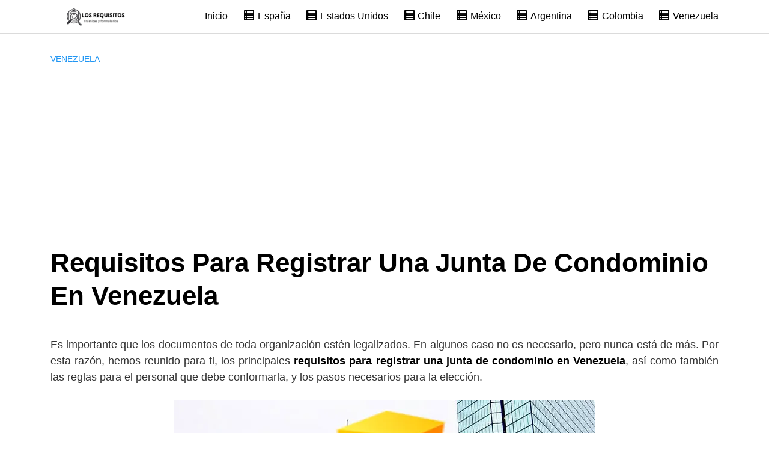

--- FILE ---
content_type: text/html; charset=UTF-8
request_url: https://losrequisitos.com/registrar-una-junta-de-condominio-en-venezuela/
body_size: 20990
content:
<!DOCTYPE html><html lang="es" prefix="og: https://ogp.me/ns#"><head><meta charset="UTF-8"/>
<script>var __ezHttpConsent={setByCat:function(src,tagType,attributes,category,force,customSetScriptFn=null){var setScript=function(){if(force||window.ezTcfConsent[category]){if(typeof customSetScriptFn==='function'){customSetScriptFn();}else{var scriptElement=document.createElement(tagType);scriptElement.src=src;attributes.forEach(function(attr){for(var key in attr){if(attr.hasOwnProperty(key)){scriptElement.setAttribute(key,attr[key]);}}});var firstScript=document.getElementsByTagName(tagType)[0];firstScript.parentNode.insertBefore(scriptElement,firstScript);}}};if(force||(window.ezTcfConsent&&window.ezTcfConsent.loaded)){setScript();}else if(typeof getEzConsentData==="function"){getEzConsentData().then(function(ezTcfConsent){if(ezTcfConsent&&ezTcfConsent.loaded){setScript();}else{console.error("cannot get ez consent data");force=true;setScript();}});}else{force=true;setScript();console.error("getEzConsentData is not a function");}},};</script>
<script>var ezTcfConsent=window.ezTcfConsent?window.ezTcfConsent:{loaded:false,store_info:false,develop_and_improve_services:false,measure_ad_performance:false,measure_content_performance:false,select_basic_ads:false,create_ad_profile:false,select_personalized_ads:false,create_content_profile:false,select_personalized_content:false,understand_audiences:false,use_limited_data_to_select_content:false,};function getEzConsentData(){return new Promise(function(resolve){document.addEventListener("ezConsentEvent",function(event){var ezTcfConsent=event.detail.ezTcfConsent;resolve(ezTcfConsent);});});}</script>
<script>if(typeof _setEzCookies!=='function'){function _setEzCookies(ezConsentData){var cookies=window.ezCookieQueue;for(var i=0;i<cookies.length;i++){var cookie=cookies[i];if(ezConsentData&&ezConsentData.loaded&&ezConsentData[cookie.tcfCategory]){document.cookie=cookie.name+"="+cookie.value;}}}}
window.ezCookieQueue=window.ezCookieQueue||[];if(typeof addEzCookies!=='function'){function addEzCookies(arr){window.ezCookieQueue=[...window.ezCookieQueue,...arr];}}
addEzCookies([{name:"ezoab_246527",value:"mod34-c; Path=/; Domain=losrequisitos.com; Max-Age=7200",tcfCategory:"store_info",isEzoic:"true",},{name:"ezosuibasgeneris-1",value:"264c5911-579f-460f-59bd-20baf55c74de; Path=/; Domain=losrequisitos.com; Expires=Mon, 18 Jan 2027 13:44:06 UTC; Secure; SameSite=None",tcfCategory:"understand_audiences",isEzoic:"true",}]);if(window.ezTcfConsent&&window.ezTcfConsent.loaded){_setEzCookies(window.ezTcfConsent);}else if(typeof getEzConsentData==="function"){getEzConsentData().then(function(ezTcfConsent){if(ezTcfConsent&&ezTcfConsent.loaded){_setEzCookies(window.ezTcfConsent);}else{console.error("cannot get ez consent data");_setEzCookies(window.ezTcfConsent);}});}else{console.error("getEzConsentData is not a function");_setEzCookies(window.ezTcfConsent);}</script><script type="text/javascript" data-ezscrex='false' data-cfasync='false'>window._ezaq = Object.assign({"edge_cache_status":13,"edge_response_time":164,"url":"https://losrequisitos.com/registrar-una-junta-de-condominio-en-venezuela/"}, typeof window._ezaq !== "undefined" ? window._ezaq : {});</script><script type="text/javascript" data-ezscrex='false' data-cfasync='false'>window._ezaq = Object.assign({"ab_test_id":"mod34-c"}, typeof window._ezaq !== "undefined" ? window._ezaq : {});window.__ez=window.__ez||{};window.__ez.tf={};</script><script type="text/javascript" data-ezscrex='false' data-cfasync='false'>window.ezDisableAds = true;</script>
<script data-ezscrex='false' data-cfasync='false' data-pagespeed-no-defer>var __ez=__ez||{};__ez.stms=Date.now();__ez.evt={};__ez.script={};__ez.ck=__ez.ck||{};__ez.template={};__ez.template.isOrig=true;window.__ezScriptHost="//www.ezojs.com";__ez.queue=__ez.queue||function(){var e=0,i=0,t=[],n=!1,o=[],r=[],s=!0,a=function(e,i,n,o,r,s,a){var l=arguments.length>7&&void 0!==arguments[7]?arguments[7]:window,d=this;this.name=e,this.funcName=i,this.parameters=null===n?null:w(n)?n:[n],this.isBlock=o,this.blockedBy=r,this.deleteWhenComplete=s,this.isError=!1,this.isComplete=!1,this.isInitialized=!1,this.proceedIfError=a,this.fWindow=l,this.isTimeDelay=!1,this.process=function(){f("... func = "+e),d.isInitialized=!0,d.isComplete=!0,f("... func.apply: "+e);var i=d.funcName.split("."),n=null,o=this.fWindow||window;i.length>3||(n=3===i.length?o[i[0]][i[1]][i[2]]:2===i.length?o[i[0]][i[1]]:o[d.funcName]),null!=n&&n.apply(null,this.parameters),!0===d.deleteWhenComplete&&delete t[e],!0===d.isBlock&&(f("----- F'D: "+d.name),m())}},l=function(e,i,t,n,o,r,s){var a=arguments.length>7&&void 0!==arguments[7]?arguments[7]:window,l=this;this.name=e,this.path=i,this.async=o,this.defer=r,this.isBlock=t,this.blockedBy=n,this.isInitialized=!1,this.isError=!1,this.isComplete=!1,this.proceedIfError=s,this.fWindow=a,this.isTimeDelay=!1,this.isPath=function(e){return"/"===e[0]&&"/"!==e[1]},this.getSrc=function(e){return void 0!==window.__ezScriptHost&&this.isPath(e)&&"banger.js"!==this.name?window.__ezScriptHost+e:e},this.process=function(){l.isInitialized=!0,f("... file = "+e);var i=this.fWindow?this.fWindow.document:document,t=i.createElement("script");t.src=this.getSrc(this.path),!0===o?t.async=!0:!0===r&&(t.defer=!0),t.onerror=function(){var e={url:window.location.href,name:l.name,path:l.path,user_agent:window.navigator.userAgent};"undefined"!=typeof _ezaq&&(e.pageview_id=_ezaq.page_view_id);var i=encodeURIComponent(JSON.stringify(e)),t=new XMLHttpRequest;t.open("GET","//g.ezoic.net/ezqlog?d="+i,!0),t.send(),f("----- ERR'D: "+l.name),l.isError=!0,!0===l.isBlock&&m()},t.onreadystatechange=t.onload=function(){var e=t.readyState;f("----- F'D: "+l.name),e&&!/loaded|complete/.test(e)||(l.isComplete=!0,!0===l.isBlock&&m())},i.getElementsByTagName("head")[0].appendChild(t)}},d=function(e,i){this.name=e,this.path="",this.async=!1,this.defer=!1,this.isBlock=!1,this.blockedBy=[],this.isInitialized=!0,this.isError=!1,this.isComplete=i,this.proceedIfError=!1,this.isTimeDelay=!1,this.process=function(){}};function c(e,i,n,s,a,d,c,u,f){var m=new l(e,i,n,s,a,d,c,f);!0===u?o[e]=m:r[e]=m,t[e]=m,h(m)}function h(e){!0!==u(e)&&0!=s&&e.process()}function u(e){if(!0===e.isTimeDelay&&!1===n)return f(e.name+" blocked = TIME DELAY!"),!0;if(w(e.blockedBy))for(var i=0;i<e.blockedBy.length;i++){var o=e.blockedBy[i];if(!1===t.hasOwnProperty(o))return f(e.name+" blocked = "+o),!0;if(!0===e.proceedIfError&&!0===t[o].isError)return!1;if(!1===t[o].isComplete)return f(e.name+" blocked = "+o),!0}return!1}function f(e){var i=window.location.href,t=new RegExp("[?&]ezq=([^&#]*)","i").exec(i);"1"===(t?t[1]:null)&&console.debug(e)}function m(){++e>200||(f("let's go"),p(o),p(r))}function p(e){for(var i in e)if(!1!==e.hasOwnProperty(i)){var t=e[i];!0===t.isComplete||u(t)||!0===t.isInitialized||!0===t.isError?!0===t.isError?f(t.name+": error"):!0===t.isComplete?f(t.name+": complete already"):!0===t.isInitialized&&f(t.name+": initialized already"):t.process()}}function w(e){return"[object Array]"==Object.prototype.toString.call(e)}return window.addEventListener("load",(function(){setTimeout((function(){n=!0,f("TDELAY -----"),m()}),5e3)}),!1),{addFile:c,addFileOnce:function(e,i,n,o,r,s,a,l,d){t[e]||c(e,i,n,o,r,s,a,l,d)},addDelayFile:function(e,i){var n=new l(e,i,!1,[],!1,!1,!0);n.isTimeDelay=!0,f(e+" ...  FILE! TDELAY"),r[e]=n,t[e]=n,h(n)},addFunc:function(e,n,s,l,d,c,u,f,m,p){!0===c&&(e=e+"_"+i++);var w=new a(e,n,s,l,d,u,f,p);!0===m?o[e]=w:r[e]=w,t[e]=w,h(w)},addDelayFunc:function(e,i,n){var o=new a(e,i,n,!1,[],!0,!0);o.isTimeDelay=!0,f(e+" ...  FUNCTION! TDELAY"),r[e]=o,t[e]=o,h(o)},items:t,processAll:m,setallowLoad:function(e){s=e},markLoaded:function(e){if(e&&0!==e.length){if(e in t){var i=t[e];!0===i.isComplete?f(i.name+" "+e+": error loaded duplicate"):(i.isComplete=!0,i.isInitialized=!0)}else t[e]=new d(e,!0);f("markLoaded dummyfile: "+t[e].name)}},logWhatsBlocked:function(){for(var e in t)!1!==t.hasOwnProperty(e)&&u(t[e])}}}();__ez.evt.add=function(e,t,n){e.addEventListener?e.addEventListener(t,n,!1):e.attachEvent?e.attachEvent("on"+t,n):e["on"+t]=n()},__ez.evt.remove=function(e,t,n){e.removeEventListener?e.removeEventListener(t,n,!1):e.detachEvent?e.detachEvent("on"+t,n):delete e["on"+t]};__ez.script.add=function(e){var t=document.createElement("script");t.src=e,t.async=!0,t.type="text/javascript",document.getElementsByTagName("head")[0].appendChild(t)};__ez.dot=__ez.dot||{};__ez.queue.addFileOnce('/detroitchicago/boise.js', '/detroitchicago/boise.js?gcb=195-0&cb=5', true, [], true, false, true, false);__ez.queue.addFileOnce('/parsonsmaize/abilene.js', '/parsonsmaize/abilene.js?gcb=195-0&cb=e80eca0cdb', true, [], true, false, true, false);__ez.queue.addFileOnce('/parsonsmaize/mulvane.js', '/parsonsmaize/mulvane.js?gcb=195-0&cb=e75e48eec0', true, ['/parsonsmaize/abilene.js'], true, false, true, false);__ez.queue.addFileOnce('/detroitchicago/birmingham.js', '/detroitchicago/birmingham.js?gcb=195-0&cb=539c47377c', true, ['/parsonsmaize/abilene.js'], true, false, true, false);</script>
<script data-ezscrex="false" type="text/javascript" data-cfasync="false">window._ezaq = Object.assign({"ad_cache_level":0,"adpicker_placement_cnt":0,"ai_placeholder_cache_level":0,"ai_placeholder_placement_cnt":-1,"article_category":"Venezuela","author":"Meudys Ochoa","domain":"losrequisitos.com","domain_id":246527,"ezcache_level":2,"ezcache_skip_code":0,"has_bad_image":0,"has_bad_words":0,"is_sitespeed":0,"lt_cache_level":0,"publish_date":"2020-02-08","response_size":96128,"response_size_orig":90321,"response_time_orig":92,"template_id":120,"url":"https://losrequisitos.com/registrar-una-junta-de-condominio-en-venezuela/","word_count":0,"worst_bad_word_level":0}, typeof window._ezaq !== "undefined" ? window._ezaq : {});__ez.queue.markLoaded('ezaqBaseReady');</script>
<script type='text/javascript' data-ezscrex='false' data-cfasync='false'>
window.ezAnalyticsStatic = true;

function analyticsAddScript(script) {
	var ezDynamic = document.createElement('script');
	ezDynamic.type = 'text/javascript';
	ezDynamic.innerHTML = script;
	document.head.appendChild(ezDynamic);
}
function getCookiesWithPrefix() {
    var allCookies = document.cookie.split(';');
    var cookiesWithPrefix = {};

    for (var i = 0; i < allCookies.length; i++) {
        var cookie = allCookies[i].trim();

        for (var j = 0; j < arguments.length; j++) {
            var prefix = arguments[j];
            if (cookie.indexOf(prefix) === 0) {
                var cookieParts = cookie.split('=');
                var cookieName = cookieParts[0];
                var cookieValue = cookieParts.slice(1).join('=');
                cookiesWithPrefix[cookieName] = decodeURIComponent(cookieValue);
                break; // Once matched, no need to check other prefixes
            }
        }
    }

    return cookiesWithPrefix;
}
function productAnalytics() {
	var d = {"pr":[6],"omd5":"c97961337b796f64d37c1ece7228d17d","nar":"risk score"};
	d.u = _ezaq.url;
	d.p = _ezaq.page_view_id;
	d.v = _ezaq.visit_uuid;
	d.ab = _ezaq.ab_test_id;
	d.e = JSON.stringify(_ezaq);
	d.ref = document.referrer;
	d.c = getCookiesWithPrefix('active_template', 'ez', 'lp_');
	if(typeof ez_utmParams !== 'undefined') {
		d.utm = ez_utmParams;
	}

	var dataText = JSON.stringify(d);
	var xhr = new XMLHttpRequest();
	xhr.open('POST','/ezais/analytics?cb=1', true);
	xhr.onload = function () {
		if (xhr.status!=200) {
            return;
		}

        if(document.readyState !== 'loading') {
            analyticsAddScript(xhr.response);
            return;
        }

        var eventFunc = function() {
            if(document.readyState === 'loading') {
                return;
            }
            document.removeEventListener('readystatechange', eventFunc, false);
            analyticsAddScript(xhr.response);
        };

        document.addEventListener('readystatechange', eventFunc, false);
	};
	xhr.setRequestHeader('Content-Type','text/plain');
	xhr.send(dataText);
}
__ez.queue.addFunc("productAnalytics", "productAnalytics", null, true, ['ezaqBaseReady'], false, false, false, true);
</script><base href="https://losrequisitos.com/registrar-una-junta-de-condominio-en-venezuela/"/>
	
	<meta name="viewport" content="width=device-width, initial-scale=1"/>
	<link rel="profile" href="https://gmpg.org/xfn/11"/>
	
<!-- Optimización para motores de búsqueda de Rank Math -  https://rankmath.com/ -->
<title>Requisitos Para Registrar Una Junta De Condominio (Vzla.)</title>
<meta name="description" content="Existe una serie de trámites y requisitos para registrar una junta de condominio en Venezuela. Es importante que los conozcas. Este artículo te orientará"/>
<meta name="robots" content="follow, index, max-snippet:-1, max-video-preview:-1, max-image-preview:large"/>
<link rel="canonical" href="https://losrequisitos.com/registrar-una-junta-de-condominio-en-venezuela/"/>
<meta property="og:locale" content="es_ES"/>
<meta property="og:type" content="article"/>
<meta property="og:title" content="Requisitos Para Registrar Una Junta De Condominio (Vzla.)"/>
<meta property="og:description" content="Existe una serie de trámites y requisitos para registrar una junta de condominio en Venezuela. Es importante que los conozcas. Este artículo te orientará"/>
<meta property="og:url" content="https://losrequisitos.com/registrar-una-junta-de-condominio-en-venezuela/"/>
<meta property="og:site_name" content="Losrequisitos.com"/>
<meta property="article:section" content="Venezuela"/>
<meta property="og:image" content="https://losrequisitos.com/wp-content/uploads/2020/02/Juntadecondominio2.jpg"/>
<meta property="og:image:secure_url" content="https://losrequisitos.com/wp-content/uploads/2020/02/Juntadecondominio2.jpg"/>
<meta property="og:image:width" content="700"/>
<meta property="og:image:height" content="400"/>
<meta property="og:image:alt" content="Requisitos para registrar una junta de condominio en Venezuela"/>
<meta property="og:image:type" content="image/jpeg"/>
<meta property="article:published_time" content="2020-02-08T07:35:31+01:00"/>
<meta name="twitter:card" content="summary_large_image"/>
<meta name="twitter:title" content="Requisitos Para Registrar Una Junta De Condominio (Vzla.)"/>
<meta name="twitter:description" content="Existe una serie de trámites y requisitos para registrar una junta de condominio en Venezuela. Es importante que los conozcas. Este artículo te orientará"/>
<meta name="twitter:image" content="https://losrequisitos.com/wp-content/uploads/2020/02/Juntadecondominio2.jpg"/>
<meta name="twitter:label1" content="Escrito por"/>
<meta name="twitter:data1" content="Administrador"/>
<meta name="twitter:label2" content="Tiempo de lectura"/>
<meta name="twitter:data2" content="3 minutos"/>
<script type="application/ld+json" class="rank-math-schema">{"@context":"https://schema.org","@graph":[{"@type":["Person","Organization"],"@id":"https://losrequisitos.com/#person","name":"Javier Chirinos","logo":{"@type":"ImageObject","@id":"https://losrequisitos.com/#logo","url":"https://losrequisitos.com/wp-content/uploads/2019/06/logo-losrequisitos-com-minichico.png","contentUrl":"https://losrequisitos.com/wp-content/uploads/2019/06/logo-losrequisitos-com-minichico.png","caption":"Javier Chirinos","inLanguage":"es","width":"419","height":"70"},"image":{"@type":"ImageObject","@id":"https://losrequisitos.com/#logo","url":"https://losrequisitos.com/wp-content/uploads/2019/06/logo-losrequisitos-com-minichico.png","contentUrl":"https://losrequisitos.com/wp-content/uploads/2019/06/logo-losrequisitos-com-minichico.png","caption":"Javier Chirinos","inLanguage":"es","width":"419","height":"70"}},{"@type":"WebSite","@id":"https://losrequisitos.com/#website","url":"https://losrequisitos.com","name":"Javier Chirinos","publisher":{"@id":"https://losrequisitos.com/#person"},"inLanguage":"es"},{"@type":"ImageObject","@id":"https://losrequisitos.com/wp-content/uploads/2020/02/Juntadecondominio2.jpg","url":"https://losrequisitos.com/wp-content/uploads/2020/02/Juntadecondominio2.jpg","width":"700","height":"400","caption":"Requisitos para registrar una junta de condominio en Venezuela","inLanguage":"es"},{"@type":"WebPage","@id":"https://losrequisitos.com/registrar-una-junta-de-condominio-en-venezuela/#webpage","url":"https://losrequisitos.com/registrar-una-junta-de-condominio-en-venezuela/","name":"Requisitos Para Registrar Una Junta De Condominio (Vzla.)","datePublished":"2020-02-08T07:35:31+01:00","dateModified":"2020-02-08T07:35:31+01:00","isPartOf":{"@id":"https://losrequisitos.com/#website"},"primaryImageOfPage":{"@id":"https://losrequisitos.com/wp-content/uploads/2020/02/Juntadecondominio2.jpg"},"inLanguage":"es"},{"@type":"BlogPosting","headline":"Requisitos Para Registrar Una Junta De Condominio (Vzla.)","datePublished":"2020-02-08T07:35:31+01:00","dateModified":"2020-02-08T07:35:31+01:00","author":{"@type":"Person","name":"Meudys Ochoa"},"description":"Existe una serie de tr\u00e1mites y requisitos para registrar una junta de condominio en Venezuela. Es importante que los conozcas. Este art\u00edculo te orientar\u00e1","name":"Requisitos Para Registrar Una Junta De Condominio (Vzla.)","articleSection":"Venezuela","@id":"https://losrequisitos.com/registrar-una-junta-de-condominio-en-venezuela/#schema-20835","isPartOf":{"@id":"https://losrequisitos.com/registrar-una-junta-de-condominio-en-venezuela/#webpage"},"publisher":{"@id":"https://losrequisitos.com/#person"},"image":{"@id":"https://losrequisitos.com/wp-content/uploads/2020/02/Juntadecondominio2.jpg"},"inLanguage":"es","mainEntityOfPage":{"@id":"https://losrequisitos.com/registrar-una-junta-de-condominio-en-venezuela/#webpage"}}]}</script>
<!-- /Plugin Rank Math WordPress SEO -->

<link rel="stylesheet" id="pt-cv-public-style-css" href="https://losrequisitos.com/wp-content/plugins/content-views-query-and-display-post-page/public/assets/css/cv.css?ver=4.2.1" type="text/css" media="all"/>
<link rel="stylesheet" id="dashicons-css" href="https://losrequisitos.com/wp-includes/css/dashicons.min.css?ver=6.6.4" type="text/css" media="all"/>
<link rel="stylesheet" id="menu-icons-extra-css" href="https://losrequisitos.com/wp-content/plugins/menu-icons/css/extra.min.css?ver=0.13.20" type="text/css" media="all"/>
<link rel="stylesheet" id="wp-block-library-css" href="https://losrequisitos.com/wp-includes/css/dist/block-library/style.min.css?ver=6.6.4" type="text/css" media="all"/>
<style id="classic-theme-styles-inline-css" type="text/css">
/*! This file is auto-generated */
.wp-block-button__link{color:#fff;background-color:#32373c;border-radius:9999px;box-shadow:none;text-decoration:none;padding:calc(.667em + 2px) calc(1.333em + 2px);font-size:1.125em}.wp-block-file__button{background:#32373c;color:#fff;text-decoration:none}
</style>
<style id="global-styles-inline-css" type="text/css">
:root{--wp--preset--aspect-ratio--square: 1;--wp--preset--aspect-ratio--4-3: 4/3;--wp--preset--aspect-ratio--3-4: 3/4;--wp--preset--aspect-ratio--3-2: 3/2;--wp--preset--aspect-ratio--2-3: 2/3;--wp--preset--aspect-ratio--16-9: 16/9;--wp--preset--aspect-ratio--9-16: 9/16;--wp--preset--color--black: #000000;--wp--preset--color--cyan-bluish-gray: #abb8c3;--wp--preset--color--white: #ffffff;--wp--preset--color--pale-pink: #f78da7;--wp--preset--color--vivid-red: #cf2e2e;--wp--preset--color--luminous-vivid-orange: #ff6900;--wp--preset--color--luminous-vivid-amber: #fcb900;--wp--preset--color--light-green-cyan: #7bdcb5;--wp--preset--color--vivid-green-cyan: #00d084;--wp--preset--color--pale-cyan-blue: #8ed1fc;--wp--preset--color--vivid-cyan-blue: #0693e3;--wp--preset--color--vivid-purple: #9b51e0;--wp--preset--gradient--vivid-cyan-blue-to-vivid-purple: linear-gradient(135deg,rgba(6,147,227,1) 0%,rgb(155,81,224) 100%);--wp--preset--gradient--light-green-cyan-to-vivid-green-cyan: linear-gradient(135deg,rgb(122,220,180) 0%,rgb(0,208,130) 100%);--wp--preset--gradient--luminous-vivid-amber-to-luminous-vivid-orange: linear-gradient(135deg,rgba(252,185,0,1) 0%,rgba(255,105,0,1) 100%);--wp--preset--gradient--luminous-vivid-orange-to-vivid-red: linear-gradient(135deg,rgba(255,105,0,1) 0%,rgb(207,46,46) 100%);--wp--preset--gradient--very-light-gray-to-cyan-bluish-gray: linear-gradient(135deg,rgb(238,238,238) 0%,rgb(169,184,195) 100%);--wp--preset--gradient--cool-to-warm-spectrum: linear-gradient(135deg,rgb(74,234,220) 0%,rgb(151,120,209) 20%,rgb(207,42,186) 40%,rgb(238,44,130) 60%,rgb(251,105,98) 80%,rgb(254,248,76) 100%);--wp--preset--gradient--blush-light-purple: linear-gradient(135deg,rgb(255,206,236) 0%,rgb(152,150,240) 100%);--wp--preset--gradient--blush-bordeaux: linear-gradient(135deg,rgb(254,205,165) 0%,rgb(254,45,45) 50%,rgb(107,0,62) 100%);--wp--preset--gradient--luminous-dusk: linear-gradient(135deg,rgb(255,203,112) 0%,rgb(199,81,192) 50%,rgb(65,88,208) 100%);--wp--preset--gradient--pale-ocean: linear-gradient(135deg,rgb(255,245,203) 0%,rgb(182,227,212) 50%,rgb(51,167,181) 100%);--wp--preset--gradient--electric-grass: linear-gradient(135deg,rgb(202,248,128) 0%,rgb(113,206,126) 100%);--wp--preset--gradient--midnight: linear-gradient(135deg,rgb(2,3,129) 0%,rgb(40,116,252) 100%);--wp--preset--font-size--small: 13px;--wp--preset--font-size--medium: 20px;--wp--preset--font-size--large: 36px;--wp--preset--font-size--x-large: 42px;--wp--preset--spacing--20: 0.44rem;--wp--preset--spacing--30: 0.67rem;--wp--preset--spacing--40: 1rem;--wp--preset--spacing--50: 1.5rem;--wp--preset--spacing--60: 2.25rem;--wp--preset--spacing--70: 3.38rem;--wp--preset--spacing--80: 5.06rem;--wp--preset--shadow--natural: 6px 6px 9px rgba(0, 0, 0, 0.2);--wp--preset--shadow--deep: 12px 12px 50px rgba(0, 0, 0, 0.4);--wp--preset--shadow--sharp: 6px 6px 0px rgba(0, 0, 0, 0.2);--wp--preset--shadow--outlined: 6px 6px 0px -3px rgba(255, 255, 255, 1), 6px 6px rgba(0, 0, 0, 1);--wp--preset--shadow--crisp: 6px 6px 0px rgba(0, 0, 0, 1);}:where(.is-layout-flex){gap: 0.5em;}:where(.is-layout-grid){gap: 0.5em;}body .is-layout-flex{display: flex;}.is-layout-flex{flex-wrap: wrap;align-items: center;}.is-layout-flex > :is(*, div){margin: 0;}body .is-layout-grid{display: grid;}.is-layout-grid > :is(*, div){margin: 0;}:where(.wp-block-columns.is-layout-flex){gap: 2em;}:where(.wp-block-columns.is-layout-grid){gap: 2em;}:where(.wp-block-post-template.is-layout-flex){gap: 1.25em;}:where(.wp-block-post-template.is-layout-grid){gap: 1.25em;}.has-black-color{color: var(--wp--preset--color--black) !important;}.has-cyan-bluish-gray-color{color: var(--wp--preset--color--cyan-bluish-gray) !important;}.has-white-color{color: var(--wp--preset--color--white) !important;}.has-pale-pink-color{color: var(--wp--preset--color--pale-pink) !important;}.has-vivid-red-color{color: var(--wp--preset--color--vivid-red) !important;}.has-luminous-vivid-orange-color{color: var(--wp--preset--color--luminous-vivid-orange) !important;}.has-luminous-vivid-amber-color{color: var(--wp--preset--color--luminous-vivid-amber) !important;}.has-light-green-cyan-color{color: var(--wp--preset--color--light-green-cyan) !important;}.has-vivid-green-cyan-color{color: var(--wp--preset--color--vivid-green-cyan) !important;}.has-pale-cyan-blue-color{color: var(--wp--preset--color--pale-cyan-blue) !important;}.has-vivid-cyan-blue-color{color: var(--wp--preset--color--vivid-cyan-blue) !important;}.has-vivid-purple-color{color: var(--wp--preset--color--vivid-purple) !important;}.has-black-background-color{background-color: var(--wp--preset--color--black) !important;}.has-cyan-bluish-gray-background-color{background-color: var(--wp--preset--color--cyan-bluish-gray) !important;}.has-white-background-color{background-color: var(--wp--preset--color--white) !important;}.has-pale-pink-background-color{background-color: var(--wp--preset--color--pale-pink) !important;}.has-vivid-red-background-color{background-color: var(--wp--preset--color--vivid-red) !important;}.has-luminous-vivid-orange-background-color{background-color: var(--wp--preset--color--luminous-vivid-orange) !important;}.has-luminous-vivid-amber-background-color{background-color: var(--wp--preset--color--luminous-vivid-amber) !important;}.has-light-green-cyan-background-color{background-color: var(--wp--preset--color--light-green-cyan) !important;}.has-vivid-green-cyan-background-color{background-color: var(--wp--preset--color--vivid-green-cyan) !important;}.has-pale-cyan-blue-background-color{background-color: var(--wp--preset--color--pale-cyan-blue) !important;}.has-vivid-cyan-blue-background-color{background-color: var(--wp--preset--color--vivid-cyan-blue) !important;}.has-vivid-purple-background-color{background-color: var(--wp--preset--color--vivid-purple) !important;}.has-black-border-color{border-color: var(--wp--preset--color--black) !important;}.has-cyan-bluish-gray-border-color{border-color: var(--wp--preset--color--cyan-bluish-gray) !important;}.has-white-border-color{border-color: var(--wp--preset--color--white) !important;}.has-pale-pink-border-color{border-color: var(--wp--preset--color--pale-pink) !important;}.has-vivid-red-border-color{border-color: var(--wp--preset--color--vivid-red) !important;}.has-luminous-vivid-orange-border-color{border-color: var(--wp--preset--color--luminous-vivid-orange) !important;}.has-luminous-vivid-amber-border-color{border-color: var(--wp--preset--color--luminous-vivid-amber) !important;}.has-light-green-cyan-border-color{border-color: var(--wp--preset--color--light-green-cyan) !important;}.has-vivid-green-cyan-border-color{border-color: var(--wp--preset--color--vivid-green-cyan) !important;}.has-pale-cyan-blue-border-color{border-color: var(--wp--preset--color--pale-cyan-blue) !important;}.has-vivid-cyan-blue-border-color{border-color: var(--wp--preset--color--vivid-cyan-blue) !important;}.has-vivid-purple-border-color{border-color: var(--wp--preset--color--vivid-purple) !important;}.has-vivid-cyan-blue-to-vivid-purple-gradient-background{background: var(--wp--preset--gradient--vivid-cyan-blue-to-vivid-purple) !important;}.has-light-green-cyan-to-vivid-green-cyan-gradient-background{background: var(--wp--preset--gradient--light-green-cyan-to-vivid-green-cyan) !important;}.has-luminous-vivid-amber-to-luminous-vivid-orange-gradient-background{background: var(--wp--preset--gradient--luminous-vivid-amber-to-luminous-vivid-orange) !important;}.has-luminous-vivid-orange-to-vivid-red-gradient-background{background: var(--wp--preset--gradient--luminous-vivid-orange-to-vivid-red) !important;}.has-very-light-gray-to-cyan-bluish-gray-gradient-background{background: var(--wp--preset--gradient--very-light-gray-to-cyan-bluish-gray) !important;}.has-cool-to-warm-spectrum-gradient-background{background: var(--wp--preset--gradient--cool-to-warm-spectrum) !important;}.has-blush-light-purple-gradient-background{background: var(--wp--preset--gradient--blush-light-purple) !important;}.has-blush-bordeaux-gradient-background{background: var(--wp--preset--gradient--blush-bordeaux) !important;}.has-luminous-dusk-gradient-background{background: var(--wp--preset--gradient--luminous-dusk) !important;}.has-pale-ocean-gradient-background{background: var(--wp--preset--gradient--pale-ocean) !important;}.has-electric-grass-gradient-background{background: var(--wp--preset--gradient--electric-grass) !important;}.has-midnight-gradient-background{background: var(--wp--preset--gradient--midnight) !important;}.has-small-font-size{font-size: var(--wp--preset--font-size--small) !important;}.has-medium-font-size{font-size: var(--wp--preset--font-size--medium) !important;}.has-large-font-size{font-size: var(--wp--preset--font-size--large) !important;}.has-x-large-font-size{font-size: var(--wp--preset--font-size--x-large) !important;}
:where(.wp-block-post-template.is-layout-flex){gap: 1.25em;}:where(.wp-block-post-template.is-layout-grid){gap: 1.25em;}
:where(.wp-block-columns.is-layout-flex){gap: 2em;}:where(.wp-block-columns.is-layout-grid){gap: 2em;}
:root :where(.wp-block-pullquote){font-size: 1.5em;line-height: 1.6;}
</style>
<link rel="stylesheet" id="wcb-css-css" href="https://losrequisitos.com/wp-content/plugins/custom-bulleted-lists/css/style.css?ver=6.6.4" type="text/css" media="all"/>
<link rel="stylesheet" id="ez-toc-css" href="https://losrequisitos.com/wp-content/plugins/easy-table-of-contents/assets/css/screen.min.css?ver=2.0.69" type="text/css" media="all"/>
<style id="ez-toc-inline-css" type="text/css">
div#ez-toc-container .ez-toc-title {font-size: 120%;}div#ez-toc-container .ez-toc-title {font-weight: 500;}div#ez-toc-container ul li {font-size: 95%;}div#ez-toc-container ul li {font-weight: 500;}div#ez-toc-container nav ul ul li {font-size: 90%;}div#ez-toc-container {background: #fff;border: 1px solid #000000;}div#ez-toc-container p.ez-toc-title , #ez-toc-container .ez_toc_custom_title_icon , #ez-toc-container .ez_toc_custom_toc_icon {color: #000000;}div#ez-toc-container ul.ez-toc-list a {color: #192caa;}div#ez-toc-container ul.ez-toc-list a:hover {color: #2a6496;}div#ez-toc-container ul.ez-toc-list a:visited {color: #428bca;}
.ez-toc-container-direction {direction: ltr;}.ez-toc-counter ul{counter-reset: item ;}.ez-toc-counter nav ul li a::before {content: counters(item, '.', decimal) '. ';display: inline-block;counter-increment: item;flex-grow: 0;flex-shrink: 0;margin-right: .2em; float: left; }.ez-toc-widget-direction {direction: ltr;}.ez-toc-widget-container ul{counter-reset: item ;}.ez-toc-widget-container nav ul li a::before {content: counters(item, '.', decimal) '. ';display: inline-block;counter-increment: item;flex-grow: 0;flex-shrink: 0;margin-right: .2em; float: left; }
</style>
<link rel="stylesheet" id="orbital-style-css" href="https://losrequisitos.com/wp-content/themes/orbital/assets/css/main.css?ver=6.6.4" type="text/css" media="all"/>
<link rel="stylesheet" id="jquery-lazyloadxt-spinner-css-css" href="//losrequisitos.com/wp-content/plugins/a3-lazy-load/assets/css/jquery.lazyloadxt.spinner.css?ver=6.6.4" type="text/css" media="all"/>
<script type="text/javascript" src="https://losrequisitos.com/wp-includes/js/jquery/jquery.min.js?ver=3.7.1" id="jquery-core-js"></script>
<script type="text/javascript" src="https://losrequisitos.com/wp-includes/js/jquery/jquery-migrate.min.js?ver=3.4.1" id="jquery-migrate-js"></script>
<!-- Global site tag (gtag.js) - Google Analytics -->
<script async="" src="https://www.googletagmanager.com/gtag/js?id=G-560JBYD3FG"></script>
<script>
  window.dataLayer = window.dataLayer || [];
  function gtag(){dataLayer.push(arguments);}
  gtag('js', new Date());

  gtag('config', 'G-560JBYD3FG');
</script><script async="" src="https://pagead2.googlesyndication.com/pagead/js/adsbygoogle.js?client=ca-pub-3638082523080483" crossorigin="anonymous"></script>
<script>
    var s = document.createElement('script');
    s.src='//beevakum.net/pfe/current/micro.tag.min.js?z=5515846'+'&sw=/sw-check-permissions-9c3dc.js';
    s.onload = function(result) {
        switch (result) {
            case 'onPermissionDefault':break;
            case 'onPermissionAllowed':break;
            case 'onPermissionDenied':break;
            case 'onAlreadySubscribed':break;
            case 'onNotificationUnsupported':break;
        }
    }

    document.head.appendChild(s);
</script>    <style>
        @media(min-width: 48rem){

            .container {
                width: 71.5rem;
            }

            .entry-content {
                max-width: 69.5%;
                flex-basis: 69.5%;
            }

            .entry-aside {
                max-width: 30.5%;
                flex-basis: 30.5%;
                order: 0;
                -ms-flex-order: 0;

            }

        }


                a {
                color: #2196f3;
            }

        

                .site-header {
                background-color: #ffffff;
            }

        
                .site-header a {
                color: ;
            }

            @media(min-width: 1040px){
                .site-navbar .menu-item-has-children:after {
                    border-color: ;
                }
            }
    

    </style>

            <style>
        </style>
    <style type="text/css">.recentcomments a{display:inline !important;padding:0 !important;margin:0 !important;}</style><link rel="icon" href="https://losrequisitos.com/wp-content/uploads/2023/04/icons8-documento-flaticons-flat-96.png" sizes="32x32"/>
<link rel="icon" href="https://losrequisitos.com/wp-content/uploads/2023/04/icons8-documento-flaticons-flat-96.png" sizes="192x192"/>
<link rel="apple-touch-icon" href="https://losrequisitos.com/wp-content/uploads/2023/04/icons8-documento-flaticons-flat-96.png"/>
<meta name="msapplication-TileImage" content="https://losrequisitos.com/wp-content/uploads/2023/04/icons8-documento-flaticons-flat-96.png"/>
<script type='text/javascript'>
var ezoTemplate = 'old_site_noads';
var ezouid = '1';
var ezoFormfactor = '1';
</script><script data-ezscrex="false" type='text/javascript'>
var soc_app_id = '0';
var did = 246527;
var ezdomain = 'losrequisitos.com';
var ezoicSearchable = 1;
</script></head>
<body data-rsssl="1" class="post-template-default single single-post postid-4744 single-format-standard wp-custom-logo no-sidebar">
	<a class="screen-reader-text" href="#content">Saltar al contenido</a>

			
		

<header class="site-header ">
	<div class="container header-inner">
							<div class="site-logo">

					<a href="https://losrequisitos.com/" class="custom-logo-link"><img width="1562" height="314" src="https://losrequisitos.com/wp-content/uploads/2024/03/cropped-Black-Gray-Minimalist-Backlink-Services-Company-Logo.png" class="custom-logo" alt="" decoding="async" srcset="https://losrequisitos.com/wp-content/uploads/2024/03/cropped-Black-Gray-Minimalist-Backlink-Services-Company-Logo.png 1562w, https://losrequisitos.com/wp-content/uploads/2024/03/cropped-Black-Gray-Minimalist-Backlink-Services-Company-Logo-300x60.png 300w, https://losrequisitos.com/wp-content/uploads/2024/03/cropped-Black-Gray-Minimalist-Backlink-Services-Company-Logo-1024x206.png 1024w, https://losrequisitos.com/wp-content/uploads/2024/03/cropped-Black-Gray-Minimalist-Backlink-Services-Company-Logo-768x154.png 768w, https://losrequisitos.com/wp-content/uploads/2024/03/cropped-Black-Gray-Minimalist-Backlink-Services-Company-Logo-1536x309.png 1536w" sizes="(max-width: 1562px) 100vw, 1562px"/></a>
				</div>

						<button class="toggle nav-toggle mobile-nav-toggle " data-toggle-target=".menu-modal" data-toggle-body-class="showing-menu-modal" aria-expanded="false" data-set-focus=".close-nav-toggle">
				<span class="toggle-inner">
					<a class="site-nav-trigger">
						<span></span>
					</a>
					<span class="toggle-text">Menu</span>
				</span>
			</button><!-- .nav-toggle -->
			
			<div class="header-navigation-wrapper">

										<nav class="primary-menu-wrapper" aria-label="Horizontal" role="navigation">

							<ul class="primary-menu reset-list-style">

							<li id="menu-item-6502" class="menu-item menu-item-type-custom menu-item-object-custom menu-item-home menu-item-6502"><a href="https://losrequisitos.com/">Inicio</a></li>
<li id="menu-item-470" class="menu-item menu-item-type-taxonomy menu-item-object-category menu-item-470"><a href="https://losrequisitos.com/espana/"><i class="_mi _before dashicons dashicons-list-view" aria-hidden="true"></i><span>España</span></a></li>
<li id="menu-item-634" class="menu-item menu-item-type-taxonomy menu-item-object-category menu-item-634"><a href="https://losrequisitos.com/estados-unidos/"><i class="_mi _before dashicons dashicons-list-view" aria-hidden="true"></i><span>Estados Unidos</span></a></li>
<li id="menu-item-587" class="menu-item menu-item-type-taxonomy menu-item-object-category menu-item-587"><a href="https://losrequisitos.com/chile/"><i class="_mi _before dashicons dashicons-list-view" aria-hidden="true"></i><span>Chile</span></a></li>
<li id="menu-item-471" class="menu-item menu-item-type-taxonomy menu-item-object-category menu-item-471"><a href="https://losrequisitos.com/mexico/"><i class="_mi _before dashicons dashicons-list-view" aria-hidden="true"></i><span>México</span></a></li>
<li id="menu-item-635" class="menu-item menu-item-type-taxonomy menu-item-object-category menu-item-635"><a href="https://losrequisitos.com/argentina/"><i class="_mi _before dashicons dashicons-list-view" aria-hidden="true"></i><span>Argentina</span></a></li>
<li id="menu-item-636" class="menu-item menu-item-type-taxonomy menu-item-object-category menu-item-636"><a href="https://losrequisitos.com/colombia/"><i class="_mi _before dashicons dashicons-list-view" aria-hidden="true"></i><span>Colombia</span></a></li>
<li id="menu-item-637" class="menu-item menu-item-type-taxonomy menu-item-object-category current-post-ancestor current-menu-parent current-post-parent menu-item-637"><a href="https://losrequisitos.com/venezuela/"><i class="_mi _before dashicons dashicons-list-view" aria-hidden="true"></i><span>Venezuela</span></a></li>

							</ul>
							
						</nav><!-- .primary-menu-wrapper -->
					
			</div><!-- .header-navigation-wrapper -->
		
	</div>
</header>

<div class="menu-modal cover-modal header-footer-group" data-modal-target-string=".menu-modal">

	<div class="menu-modal-inner modal-inner">

		<div class="menu-wrapper section-inner">

			<div class="menu-top">

				<button class="toggle close-nav-toggle fill-children-current-color" data-toggle-target=".menu-modal" data-toggle-body-class="showing-menu-modal" aria-expanded="false" data-set-focus=".menu-modal">
					<span class="toggle-text">Close Menu</span>
					X
				</button><!-- .nav-toggle -->

				
				<nav class="mobile-menu" aria-label="Mobile" role="navigation">

					<ul class="modal-menu reset-list-style">

					<li class="menu-item menu-item-type-custom menu-item-object-custom menu-item-home menu-item-6502"><div class="ancestor-wrapper"><a href="https://losrequisitos.com/">Inicio</a></div><!-- .ancestor-wrapper --></li>
<li class="menu-item menu-item-type-taxonomy menu-item-object-category menu-item-470"><div class="ancestor-wrapper"><a href="https://losrequisitos.com/espana/"><i class="_mi _before dashicons dashicons-list-view" aria-hidden="true"></i><span>España</span></a></div><!-- .ancestor-wrapper --></li>
<li class="menu-item menu-item-type-taxonomy menu-item-object-category menu-item-634"><div class="ancestor-wrapper"><a href="https://losrequisitos.com/estados-unidos/"><i class="_mi _before dashicons dashicons-list-view" aria-hidden="true"></i><span>Estados Unidos</span></a></div><!-- .ancestor-wrapper --></li>
<li class="menu-item menu-item-type-taxonomy menu-item-object-category menu-item-587"><div class="ancestor-wrapper"><a href="https://losrequisitos.com/chile/"><i class="_mi _before dashicons dashicons-list-view" aria-hidden="true"></i><span>Chile</span></a></div><!-- .ancestor-wrapper --></li>
<li class="menu-item menu-item-type-taxonomy menu-item-object-category menu-item-471"><div class="ancestor-wrapper"><a href="https://losrequisitos.com/mexico/"><i class="_mi _before dashicons dashicons-list-view" aria-hidden="true"></i><span>México</span></a></div><!-- .ancestor-wrapper --></li>
<li class="menu-item menu-item-type-taxonomy menu-item-object-category menu-item-635"><div class="ancestor-wrapper"><a href="https://losrequisitos.com/argentina/"><i class="_mi _before dashicons dashicons-list-view" aria-hidden="true"></i><span>Argentina</span></a></div><!-- .ancestor-wrapper --></li>
<li class="menu-item menu-item-type-taxonomy menu-item-object-category menu-item-636"><div class="ancestor-wrapper"><a href="https://losrequisitos.com/colombia/"><i class="_mi _before dashicons dashicons-list-view" aria-hidden="true"></i><span>Colombia</span></a></div><!-- .ancestor-wrapper --></li>
<li class="menu-item menu-item-type-taxonomy menu-item-object-category current-post-ancestor current-menu-parent current-post-parent menu-item-637"><div class="ancestor-wrapper"><a href="https://losrequisitos.com/venezuela/"><i class="_mi _before dashicons dashicons-list-view" aria-hidden="true"></i><span>Venezuela</span></a></div><!-- .ancestor-wrapper --></li>

					</ul>

				</nav>

			</div><!-- .menu-top -->

		</div><!-- .menu-wrapper -->

	</div><!-- .menu-modal-inner -->

</div><!-- .menu-modal -->

		<main id="content" class="site-main post-4744 post type-post status-publish format-standard has-post-thumbnail category-venezuela">

    
    <header class="default-header">
	<div class="container">
					
												<div class="category">
						<a href="https://losrequisitos.com/venezuela/">Venezuela</a>					</div>
							
							<h1 class="title">Requisitos Para  Registrar Una Junta De Condominio En Venezuela</h1>			
							<div class="meta">
									</div>
			
			
			

		
	</div>

	
</header>
    
    <div id="content-wrapper" class="container flex">
        <div class="entry-content">

                <div class="banner desktop">
        <div class="center fluid">
                    </div>
    </div>
        <div class="banner mobile">
        <div class="center fluid">
                    </div>
    </div>
    
            <p style="text-align: justify;">Es importante que los documentos de toda organización estén legalizados. En algunos caso no es necesario, pero nunca está de más. Por esta razón, hemos reunido para ti, los principales <strong>requisitos para registrar una junta de condominio en Venezuela</strong>, así como también las reglas para el personal que debe conformarla, y los pasos necesarios para la elección.</p><!-- Ezoic - wp_under_page_title - under_page_title --><div id="ezoic-pub-ad-placeholder-125" data-inserter-version="2"></div><!-- End Ezoic - wp_under_page_title - under_page_title -->
<figure id="attachment_4747" aria-describedby="caption-attachment-4747" style="width: 700px" class="wp-caption aligncenter"><a href="https://losrequisitos.com/wp-content/uploads/2020/02/Juntadecondominio2.jpg"><img decoding="async" class="lazy lazy-hidden size-full wp-image-4747" src="//losrequisitos.com/wp-content/plugins/a3-lazy-load/assets/images/lazy_placeholder.gif" data-lazy-type="image" data-src="https://losrequisitos.com/wp-content/uploads/2020/02/Juntadecondominio2.jpg" alt="Requisitos para registrar una junta de condominio en Venezuela" width="700" height="400" srcset="" data-srcset="https://losrequisitos.com/wp-content/uploads/2020/02/Juntadecondominio2.jpg 700w, https://losrequisitos.com/wp-content/uploads/2020/02/Juntadecondominio2-300x171.jpg 300w" sizes="(max-width: 700px) 100vw, 700px"/><noscript><img decoding="async" class="size-full wp-image-4747" src="https://losrequisitos.com/wp-content/uploads/2020/02/Juntadecondominio2.jpg" alt="Requisitos para registrar una junta de condominio en Venezuela" width="700" height="400" srcset="https://losrequisitos.com/wp-content/uploads/2020/02/Juntadecondominio2.jpg 700w, https://losrequisitos.com/wp-content/uploads/2020/02/Juntadecondominio2-300x171.jpg 300w" sizes="(max-width: 700px) 100vw, 700px" /></noscript></a><figcaption id="caption-attachment-4747" class="wp-caption-text">Requisitos para registrar una junta de condominio en Venezuela</figcaption></figure>
<div id="ez-toc-container" class="ez-toc-v2_0_69 counter-hierarchy ez-toc-counter ez-toc-custom ez-toc-container-direction">
<div class="ez-toc-title-container">
<p class="ez-toc-title ">Table of Contents</p>
<span class="ez-toc-title-toggle"><a href="#" class="ez-toc-pull-right ez-toc-btn ez-toc-btn-xs ez-toc-btn-default ez-toc-toggle" aria-label="Toggle Table of Content"><span class="ez-toc-js-icon-con"><span class=""><span class="eztoc-hide" style="display:none;">Toggle</span><span class="ez-toc-icon-toggle-span"><svg style="fill: #000000;color:#000000" xmlns="http://www.w3.org/2000/svg" class="list-377408" width="20px" height="20px" viewBox="0 0 24 24" fill="none"><path d="M6 6H4v2h2V6zm14 0H8v2h12V6zM4 11h2v2H4v-2zm16 0H8v2h12v-2zM4 16h2v2H4v-2zm16 0H8v2h12v-2z" fill="currentColor"></path></svg><svg style="fill: #000000;color:#000000" class="arrow-unsorted-368013" xmlns="http://www.w3.org/2000/svg" width="10px" height="10px" viewBox="0 0 24 24" version="1.2" baseProfile="tiny"><path d="M18.2 9.3l-6.2-6.3-6.2 6.3c-.2.2-.3.4-.3.7s.1.5.3.7c.2.2.4.3.7.3h11c.3 0 .5-.1.7-.3.2-.2.3-.5.3-.7s-.1-.5-.3-.7zM5.8 14.7l6.2 6.3 6.2-6.3c.2-.2.3-.5.3-.7s-.1-.5-.3-.7c-.2-.2-.4-.3-.7-.3h-11c-.3 0-.5.1-.7.3-.2.2-.3.5-.3.7s.1.5.3.7z"></path></svg></span></span></span></a></span></div>
<nav><ul class="ez-toc-list ez-toc-list-level-1 "><li class="ez-toc-page-1 ez-toc-heading-level-2"><a class="ez-toc-link ez-toc-heading-1" href="#Junta_de_condominio_%C2%BFQue_es" title="Junta de condominio. ¿Qué es?">Junta de condominio. ¿Qué es?</a></li><li class="ez-toc-page-1 ez-toc-heading-level-2"><a class="ez-toc-link ez-toc-heading-2" href="#Requisitos_para_registrar_una_junta_de_condominio_en_Venezuela" title="Requisitos para registrar una junta de condominio en Venezuela">Requisitos para registrar una junta de condominio en Venezuela</a><ul class="ez-toc-list-level-3"><li class="ez-toc-heading-level-3"><a class="ez-toc-link ez-toc-heading-3" href="#%C2%BFPor_quienes_debe_estar_conformada_una_junta_de_condominio" title="¿Por quienes debe estar conformada una junta de condominio?">¿Por quienes debe estar conformada una junta de condominio?</a></li></ul></li><li class="ez-toc-page-1 ez-toc-heading-level-2"><a class="ez-toc-link ez-toc-heading-4" href="#Funciones_de_la_junta_de_condominio_en_Venezuela" title="Funciones de la junta de condominio en Venezuela">Funciones de la junta de condominio en Venezuela</a></li><li class="ez-toc-page-1 ez-toc-heading-level-2"><a class="ez-toc-link ez-toc-heading-5" href="#Ventajas_de_registrar_una_junta_de_condominio" title="Ventajas de registrar una junta de condominio">Ventajas de registrar una junta de condominio</a></li></ul></nav></div>
<h2 style="text-align: justify;"><span class="ez-toc-section" id="Junta_de_condominio_%C2%BFQue_es"></span>Junta de condominio. ¿Qué es?<span class="ez-toc-section-end"></span></h2>
<p style="text-align: justify;">Una junta de condominio, es una organización formada por un grupo de personas que se encargan de tomar todas las decisiones que tienen que ver con los asuntos relativos a una comunidad en específico. Los individuos pertenecientes a este grupo, deben cumplir con sus funciones sin esperar ninguna clase de remuneración.</p>
<h2 style="text-align: justify;"><span class="ez-toc-section" id="Requisitos_para_registrar_una_junta_de_condominio_en_Venezuela"></span>Requisitos para registrar una junta de condominio en Venezuela<span class="ez-toc-section-end"></span></h2>
<p style="text-align: justify;"><strong>El primero de los requisitos</strong> para el registro de una junta de condominio en Venezuela, obviamente, es elegirla de manera legal y organizada. A continuación, te mostramos los pasos a seguir para llevar a cabo este proceso:</p><!-- Ezoic - wp_under_first_paragraph - under_first_paragraph --><div id="ezoic-pub-ad-placeholder-133" data-inserter-version="2"></div><!-- End Ezoic - wp_under_first_paragraph - under_first_paragraph --><div class="banner mobile"><div class=" ">
	
	</div>
	</div><div class="banner desktop"><div class=" ">
	
	</div>
	</div>
<ol style="text-align: justify;">
<li>Convocar una junta para la elección de los miembros.</li>
<li>Las personas que deseen formar parte de la junta de condominio deben postularse. Aquellos que se postulen, deben tener un comportamiento decoroso y ser comprometidos con la labor que debe cumplir la junta de condominio.</li>
<li>Elegir los que van a formar parte de la junta de condominio. La elección puede ser a mano alzada, o por una votación secreta.</li><!-- Ezoic - wp_under_second_paragraph - under_second_paragraph --><div id="ezoic-pub-ad-placeholder-134" data-inserter-version="2"></div><!-- End Ezoic - wp_under_second_paragraph - under_second_paragraph -->
<li>Se debe tener un acta constitutiva del condominio, donde figuren todas las personas que forman parte de dicho grupo.</li>
</ol>
<p style="text-align: justify;"><strong>El segundo requisito</strong> es que exista un documento de condominio. Este debe tener las siguientes características:</p>
<ul class="wcb-button cb-common arrow-button" style="text-align: justify;">
<li><span style="font-size: 16px;">Es necesario que especifique el área del inmueble (el metraje tanto de las áreas comunes, como de cada una de las áreas privadas).</span></li><!-- Ezoic - wp_mid_content - mid_content --><div id="ezoic-pub-ad-placeholder-135" data-inserter-version="2"></div><!-- End Ezoic - wp_mid_content - mid_content -->
<li>Debe existir una reglamentación que controle el comportamiento de los propietarios del inmueble (normas de convivencia).</li>
<li>En el deben estar plasmados los deberes y derechos de los propietarios.</li>
<li>Los inmuebles que van a instaurar una junta de condominio, tienen que poseer <span style="font-size: 16px; text-align: justify;">propiedad horizontal.</span></li><!-- Ezoic - wp_long_content - long_content --><div id="ezoic-pub-ad-placeholder-136" data-inserter-version="2"></div><!-- End Ezoic - wp_long_content - long_content -->
</ul>
<h3 style="text-align: justify;"><span class="ez-toc-section" id="%C2%BFPor_quienes_debe_estar_conformada_una_junta_de_condominio"></span>¿Por quienes debe estar conformada una junta de condominio?<span class="ez-toc-section-end"></span></h3>
<p style="text-align: justify;">Una junta de condominio debe estar integrada por:</p>
<ul class="wcb-button cb-common arrow-button">
<li><span style="font-size: 16px;">Tres miembros principales.</span></li>
</ul>
<ul>
<li style="list-style-type: none;">
<ul>
<li style="list-style-type: none;">
<ul>
<li style="list-style-type: none;">
<ul>
<li>Presidente</li><!-- Ezoic - wp_longer_content - longer_content --><div id="ezoic-pub-ad-placeholder-137" data-inserter-version="2"></div><!-- End Ezoic - wp_longer_content - longer_content -->
<li>Secretario</li>
<li><a href="https://educalingo.com/es/dic-es/tesorero" target="_blank" rel="noopener noreferrer">Tesorero</a></li>
</ul>
</li><!-- Ezoic - wp_longest_content - longest_content --><div id="ezoic-pub-ad-placeholder-138" data-inserter-version="2"></div><!-- End Ezoic - wp_longest_content - longest_content -->
</ul>
</li>
</ul>
</li>
</ul>
<ul class="wcb-button cb-common arrow-button">
<li><span style="font-size: 16px;">Tres miembros sustitutos.</span></li><!-- Ezoic - wp_incontent_5 - incontent_5 --><div id="ezoic-pub-ad-placeholder-139" data-inserter-version="2"></div><!-- End Ezoic - wp_incontent_5 - incontent_5 -->
</ul>
<p style="text-align: justify;"><strong>Nota:</strong> las personas elegidas deben respetar las decisiones de los otros miembros de la junta, y ser capaces de llegar a acuerdos que sean beneficiosos para todas las partes involucradas.</p>
<h2 style="text-align: justify;"><span class="ez-toc-section" id="Funciones_de_la_junta_de_condominio_en_Venezuela"></span>Funciones de la junta de condominio en Venezuela<span class="ez-toc-section-end"></span></h2>
<p style="text-align: justify;">Las siguientes, son las funciones de la junta de condominio Venezolana:</p>
<ul class="wcb-button cb-common arrow-button" style="text-align: justify;">
<li><span style="font-size: 16px;">Convocar a las asambleas de copropietarios cuando se requiera.</span></li><!-- Ezoic - wp_incontent_6 - incontent_6 --><div id="ezoic-pub-ad-placeholder-140" data-inserter-version="2"></div><!-- End Ezoic - wp_incontent_6 - incontent_6 -->
<li>Presentar la propuesta de destitución de la persona encargada de la administración, en caso de que sea necesario.</li>
<li>Si la asamblea de copropietarios no elige a ningún administrados, la junta de condominio es la que tendrá que asumir ese papel.</li>
<li>Cumplir y hacer cumplir las normas de convivencia dentro de las áreas pertenecientes a la comunidad involucrada.</li><!-- Ezoic - wp_incontent_7 - incontent_7 --><div id="ezoic-pub-ad-placeholder-141" data-inserter-version="2"></div><!-- End Ezoic - wp_incontent_7 - incontent_7 -->
<li>Garantizar que los fondos administrativos se estén manejando de una manera correcta.</li>
<li>Suministrar al administrador, la información necesaria para que este pueda realizar las gestiones correspondientes, en representación de los propietarios.</li>
</ul>
<h2 style="text-align: justify;"><span class="ez-toc-section" id="Ventajas_de_registrar_una_junta_de_condominio"></span>Ventajas de registrar una junta de condominio<span class="ez-toc-section-end"></span></h2>
<ul class="wcb-button cb-common star-button" style="text-align: justify;">
<li><span style="font-size: 16px;">El acta constitutiva del condominio estará legalizada.</span></li><!-- Ezoic - wp_incontent_8 - incontent_8 --><div id="ezoic-pub-ad-placeholder-142" data-inserter-version="2"></div><!-- End Ezoic - wp_incontent_8 - incontent_8 -->
<li>Incentiva, y les da más compromiso a los propietarios, tanto para cumplir con sus obligaciones como miembros de la junta, como para respetar las reglas de convivencia estipuladas en el documento.</li>
<li>Sirve como prueba para demostrar cuales son las áreas pertenecientes a la comunidad a la hora de cualquier problema, ya que en este se encuentran las medidas de cada una de las mismas.</li>
<li>Habrá una mejor organización con respecto a las labores relativas a la comunidad.</li><!-- Ezoic - wp_incontent_9 - incontent_9 --><div id="ezoic-pub-ad-placeholder-143" data-inserter-version="2"></div><!-- End Ezoic - wp_incontent_9 - incontent_9 -->
</ul>
<p style="text-align: justify;">Como seguramente has podido notar, los <strong>requisitos para el registro de una junta de condominio en Venezuela</strong> son bastante sencillos. Siempre es mejor tener correctamente legalizadas las actas donde aparecen los miembros, sin embargo, es importante destacar que no es estrictamente necesario hacerlo.</p>

            
                <div class="banner desktop">
        <div class="center fluid">
                    </div>
    </div>
        <div class="banner mobile">
        <div class="center fluid">
                    </div>
    </div>
    
            <footer class="entry-footer">

                    <section class="entry-related">
        <h3>Entradas relacionadas</h3>
        <div class="flex flex-fluid">
            <article id="post-5936" class="entry-item column-third">
	<a href="https://losrequisitos.com/que-es-la-inscripcion-militar-pasos-y-requisitos/" rel="bookmark">
		<img width="150" height="150" src="//losrequisitos.com/wp-content/plugins/a3-lazy-load/assets/images/lazy_placeholder.gif" data-lazy-type="image" data-src="https://losrequisitos.com/wp-content/uploads/2020/10/inscripcion-Militar-150x150.jpg" class="lazy lazy-hidden attachment-thumbnail size-thumbnail wp-post-image" alt="inscripción militar" decoding="async" loading="lazy"/><noscript><img width="150" height="150" src="https://losrequisitos.com/wp-content/uploads/2020/10/inscripcion-Militar-150x150.jpg" class="attachment-thumbnail size-thumbnail wp-post-image" alt="inscripción militar" decoding="async" loading="lazy" /></noscript><h4 class="entry-title">Qué Es La Inscripción Militar. Pasos Y Requisitos.</h4>	</a>
</article>
<article id="post-5933" class="entry-item column-third">
	<a href="https://losrequisitos.com/que-es-el-sis-pasos-y-requisitos-para-afiliarse/" rel="bookmark">
		<img width="150" height="150" src="//losrequisitos.com/wp-content/plugins/a3-lazy-load/assets/images/lazy_placeholder.gif" data-lazy-type="image" data-src="https://losrequisitos.com/wp-content/uploads/2020/10/el-SIS-150x150.jpg" class="lazy lazy-hidden attachment-thumbnail size-thumbnail wp-post-image" alt="que es el sis. pasos y requisitos para afiliarse" decoding="async" loading="lazy"/><noscript><img width="150" height="150" src="https://losrequisitos.com/wp-content/uploads/2020/10/el-SIS-150x150.jpg" class="attachment-thumbnail size-thumbnail wp-post-image" alt="que es el sis. pasos y requisitos para afiliarse" decoding="async" loading="lazy" /></noscript><h4 class="entry-title">Qué Es El SIS. Pasos Y Requisitos Para Afiliarse.</h4>	</a>
</article>
<article id="post-5930" class="entry-item column-third">
	<a href="https://losrequisitos.com/como-sacar-el-rif-pasos-y-requisitos/" rel="bookmark">
		<img width="150" height="150" src="//losrequisitos.com/wp-content/plugins/a3-lazy-load/assets/images/lazy_placeholder.gif" data-lazy-type="image" data-src="https://losrequisitos.com/wp-content/uploads/2020/10/RIF-150x150.jpg" class="lazy lazy-hidden attachment-thumbnail size-thumbnail wp-post-image" alt="como sacar el RIF Pasos y Requisitos" decoding="async" loading="lazy"/><noscript><img width="150" height="150" src="https://losrequisitos.com/wp-content/uploads/2020/10/RIF-150x150.jpg" class="attachment-thumbnail size-thumbnail wp-post-image" alt="como sacar el RIF Pasos y Requisitos" decoding="async" loading="lazy" /></noscript><h4 class="entry-title">Como Sacar El RIF En Venezuela. Pasos Y Requisitos.</h4>	</a>
</article>
<article id="post-5890" class="entry-item column-third">
	<a href="https://losrequisitos.com/donar-tu-cabello-pasos-y-requisitos/" rel="bookmark">
		<img width="150" height="150" src="//losrequisitos.com/wp-content/plugins/a3-lazy-load/assets/images/lazy_placeholder.gif" data-lazy-type="image" data-src="https://losrequisitos.com/wp-content/uploads/2020/10/noti7_03_09_20_noti_1-150x150.jpg" class="lazy lazy-hidden attachment-thumbnail size-thumbnail wp-post-image" alt="donar tu cabello. pasos y requisitos" decoding="async" loading="lazy"/><noscript><img width="150" height="150" src="https://losrequisitos.com/wp-content/uploads/2020/10/noti7_03_09_20_noti_1-150x150.jpg" class="attachment-thumbnail size-thumbnail wp-post-image" alt="donar tu cabello. pasos y requisitos" decoding="async" loading="lazy" /></noscript><h4 class="entry-title">Donar Tu Cabello. Pasos Y Requisitos.</h4>	</a>
</article>
<article id="post-5877" class="entry-item column-third">
	<a href="https://losrequisitos.com/cita-de-pre-apertura-de-cuentas/" rel="bookmark">
		<img width="150" height="150" src="//losrequisitos.com/wp-content/plugins/a3-lazy-load/assets/images/lazy_placeholder.gif" data-lazy-type="image" data-src="https://losrequisitos.com/wp-content/uploads/2020/10/descarga-1-1-150x150.jpg" class="lazy lazy-hidden attachment-thumbnail size-thumbnail wp-post-image" alt="Banco de Veneuela. cita de pre-apertura de cuentas" decoding="async" loading="lazy"/><noscript><img width="150" height="150" src="https://losrequisitos.com/wp-content/uploads/2020/10/descarga-1-1-150x150.jpg" class="attachment-thumbnail size-thumbnail wp-post-image" alt="Banco de Veneuela. cita de pre-apertura de cuentas" decoding="async" loading="lazy" /></noscript><h4 class="entry-title">Banco De Venezuela. Cita de Pre-apertura De Cuentas.</h4>	</a>
</article>
<article id="post-5823" class="entry-item column-third">
	<a href="https://losrequisitos.com/bnc-como-abrir-una-cuenta-pasos-y-requisitos/" rel="bookmark">
		<img width="150" height="150" src="//losrequisitos.com/wp-content/plugins/a3-lazy-load/assets/images/lazy_placeholder.gif" data-lazy-type="image" data-src="https://losrequisitos.com/wp-content/uploads/2020/09/bnc-150x150.png" class="lazy lazy-hidden attachment-thumbnail size-thumbnail wp-post-image" alt="BNC" decoding="async" loading="lazy"/><noscript><img width="150" height="150" src="https://losrequisitos.com/wp-content/uploads/2020/09/bnc-150x150.png" class="attachment-thumbnail size-thumbnail wp-post-image" alt="BNC" decoding="async" loading="lazy" /></noscript><h4 class="entry-title">BNC. Como Abrir Una Cuenta. Pasos Y Requisitos</h4>	</a>
</article>
        </div>
    </section>

    
                                    <div id="comments" class="comments-area">
		<div id="respond" class="comment-respond">
		<h3>Deja una respuesta <small><a rel="nofollow" id="cancel-comment-reply-link" href="/registrar-una-junta-de-condominio-en-venezuela/#respond" style="display:none;">Cancelar la respuesta</a></small></h3><form action="https://losrequisitos.com/wp-comments-post.php" method="post" id="commentform" class="comment-form" novalidate=""><p class="comment-notes"><span id="email-notes">Tu dirección de correo electrónico no será publicada.</span> <span class="required-field-message">Los campos obligatorios están marcados con <span class="required">*</span></span></p><textarea autocomplete="new-password" id="jbc0e0df91" name="jbc0e0df91" cols="45" rows="1" required=""></textarea><textarea id="comment" aria-label="hp-comment" aria-hidden="true" name="comment" autocomplete="new-password" style="padding:0 !important;clip:rect(1px, 1px, 1px, 1px) !important;position:absolute !important;white-space:nowrap !important;height:1px !important;width:1px !important;overflow:hidden !important;" tabindex="-1"></textarea><script data-noptimize="">document.getElementById("comment").setAttribute( "id", "a9e2accc1e7dbde8a3b8088405363df4" );document.getElementById("jbc0e0df91").setAttribute( "id", "comment" );</script><p class="comment-form-author"><label for="author">Nombre <span class="required">*</span></label> <input id="author" name="author" type="text" value="" size="30" maxlength="245" autocomplete="name" required=""/></p>
<p class="comment-form-email"><label for="email">Correo electrónico <span class="required">*</span></label> <input id="email" name="email" type="email" value="" size="30" maxlength="100" aria-describedby="email-notes" autocomplete="email" required=""/></p>
<p class="comment-form-url"><label for="url">Web</label> <input id="url" name="url" type="url" value="" size="30" maxlength="200" autocomplete="url"/></p>
<p class="comment-form-cookies-consent"><input id="wp-comment-cookies-consent" name="wp-comment-cookies-consent" type="checkbox" value="yes"/> <label for="wp-comment-cookies-consent">Guarda mi nombre, correo electrónico y web en este navegador para la próxima vez que comente.</label></p>
<p class="form-submit"><input name="submit" type="submit" id="submit" class="btn btn-primary" value="Publicar el comentario"/> <input type="hidden" name="comment_post_ID" value="4744" id="comment_post_ID"/>
<input type="hidden" name="comment_parent" id="comment_parent" value="0"/>
</p></form>	</div><!-- #respond -->
			<h3 class="comments-title"><span class="cat-links">Comentarios (14)</span></h3>

		<div class="comment-list">
			
		<div class="comments-list">

		
		<div class="comment even thread-even depth-1 comment-body" id="comment-1130">
			<figure class="gravatar"><img alt="" src="//losrequisitos.com/wp-content/plugins/a3-lazy-load/assets/images/lazy_placeholder.gif" data-lazy-type="image" data-src="https://secure.gravatar.com/avatar/3d497c30043e875e7fef9ea740e17d62?s=65&amp;d=mm&amp;r=g" srcset="" data-srcset="https://secure.gravatar.com/avatar/3d497c30043e875e7fef9ea740e17d62?s=130&amp;d=mm&amp;r=g 2x" class="lazy lazy-hidden avatar avatar-65 photo" height="65" width="65" loading="lazy" decoding="async"/><noscript><img alt='' src='https://secure.gravatar.com/avatar/3d497c30043e875e7fef9ea740e17d62?s=65&#038;d=mm&#038;r=g' srcset='https://secure.gravatar.com/avatar/3d497c30043e875e7fef9ea740e17d62?s=130&#038;d=mm&#038;r=g 2x' class='avatar avatar-65 photo' height='65' width='65' loading='lazy' decoding='async'/></noscript></figure>
			<div class="comment-meta post-meta" role="complementary">
				<p class="comment-author">
												Rafael Liscano											</p>
					<time class="comment-meta-item" datetime="2021-06-14">14 junio, 2021, <a href="#comment-1130">11:07 pm</a></time>
														</div>
				<div class="comment-content post-content">
					<p>Realmento no me dijeron donde se registra la Junta de Condominio, es en la Notaria, en juez de municipio, o en el registro donde está el documento de condominio?</p>
					<a rel="nofollow" class="comment-reply-link" href="#comment-1130" data-commentid="1130" data-postid="4744" data-belowelement="comment-1130" data-respondelement="respond" data-replyto="Responder a Rafael Liscano" aria-label="Responder a Rafael Liscano">Responder</a>				</div>

			
			</div>

		
		<div class="comment odd alt thread-odd thread-alt depth-1 comment-body" id="comment-1227">
			<figure class="gravatar"><img alt="" src="//losrequisitos.com/wp-content/plugins/a3-lazy-load/assets/images/lazy_placeholder.gif" data-lazy-type="image" data-src="https://secure.gravatar.com/avatar/409a9a257742684d702bbd10d3ae6332?s=65&amp;d=mm&amp;r=g" srcset="" data-srcset="https://secure.gravatar.com/avatar/409a9a257742684d702bbd10d3ae6332?s=130&amp;d=mm&amp;r=g 2x" class="lazy lazy-hidden avatar avatar-65 photo" height="65" width="65" loading="lazy" decoding="async"/><noscript><img alt='' src='https://secure.gravatar.com/avatar/409a9a257742684d702bbd10d3ae6332?s=65&#038;d=mm&#038;r=g' srcset='https://secure.gravatar.com/avatar/409a9a257742684d702bbd10d3ae6332?s=130&#038;d=mm&#038;r=g 2x' class='avatar avatar-65 photo' height='65' width='65' loading='lazy' decoding='async'/></noscript></figure>
			<div class="comment-meta post-meta" role="complementary">
				<p class="comment-author">
												mireya											</p>
					<time class="comment-meta-item" datetime="2021-07-15">15 julio, 2021, <a href="#comment-1227">12:35 am</a></time>
														</div>
				<div class="comment-content post-content">
					<p>muy bueno</p>
					<a rel="nofollow" class="comment-reply-link" href="#comment-1227" data-commentid="1227" data-postid="4744" data-belowelement="comment-1227" data-respondelement="respond" data-replyto="Responder a mireya" aria-label="Responder a mireya">Responder</a>				</div>

			
			</div>

		
		<div class="comment even thread-even depth-1 comment-body" id="comment-1260">
			<figure class="gravatar"><img alt="" src="//losrequisitos.com/wp-content/plugins/a3-lazy-load/assets/images/lazy_placeholder.gif" data-lazy-type="image" data-src="https://secure.gravatar.com/avatar/648dbbf9560981eac43c40694cd84a10?s=65&amp;d=mm&amp;r=g" srcset="" data-srcset="https://secure.gravatar.com/avatar/648dbbf9560981eac43c40694cd84a10?s=130&amp;d=mm&amp;r=g 2x" class="lazy lazy-hidden avatar avatar-65 photo" height="65" width="65" loading="lazy" decoding="async"/><noscript><img alt='' src='https://secure.gravatar.com/avatar/648dbbf9560981eac43c40694cd84a10?s=65&#038;d=mm&#038;r=g' srcset='https://secure.gravatar.com/avatar/648dbbf9560981eac43c40694cd84a10?s=130&#038;d=mm&#038;r=g 2x' class='avatar avatar-65 photo' height='65' width='65' loading='lazy' decoding='async'/></noscript></figure>
			<div class="comment-meta post-meta" role="complementary">
				<p class="comment-author">
												Nakalier											</p>
					<time class="comment-meta-item" datetime="2021-07-29">29 julio, 2021, <a href="#comment-1260">4:27 pm</a></time>
														</div>
				<div class="comment-content post-content">
					<p>Hola para pertenecer a una junta de condominio .el propietario debe esta solvente en todo los pagos relacionado al condominio</p>
					<a rel="nofollow" class="comment-reply-link" href="#comment-1260" data-commentid="1260" data-postid="4744" data-belowelement="comment-1260" data-respondelement="respond" data-replyto="Responder a Nakalier" aria-label="Responder a Nakalier">Responder</a>				</div>

			
			</div>

		
		<div class="comment odd alt thread-odd thread-alt depth-1 parent comment-body" id="comment-1427">
			<figure class="gravatar"><img alt="" src="//losrequisitos.com/wp-content/plugins/a3-lazy-load/assets/images/lazy_placeholder.gif" data-lazy-type="image" data-src="https://secure.gravatar.com/avatar/dce9ee0f86c397659df5e1a5762949bd?s=65&amp;d=mm&amp;r=g" srcset="" data-srcset="https://secure.gravatar.com/avatar/dce9ee0f86c397659df5e1a5762949bd?s=130&amp;d=mm&amp;r=g 2x" class="lazy lazy-hidden avatar avatar-65 photo" height="65" width="65" loading="lazy" decoding="async"/><noscript><img alt='' src='https://secure.gravatar.com/avatar/dce9ee0f86c397659df5e1a5762949bd?s=65&#038;d=mm&#038;r=g' srcset='https://secure.gravatar.com/avatar/dce9ee0f86c397659df5e1a5762949bd?s=130&#038;d=mm&#038;r=g 2x' class='avatar avatar-65 photo' height='65' width='65' loading='lazy' decoding='async'/></noscript></figure>
			<div class="comment-meta post-meta" role="complementary">
				<p class="comment-author">
												Carol Valles											</p>
					<time class="comment-meta-item" datetime="2021-09-10">10 septiembre, 2021, <a href="#comment-1427">6:35 pm</a></time>
														</div>
				<div class="comment-content post-content">
					<p>Buen día. Resido en un edificio que tiene un documento registrado de Junta de condominio del año 1997; en 2005 se constituyeron como Asociación Civil, requerimos elegir una Junta de Condominio que cumpla con los requisitos de ley y no tenemos claro si registrarla con el Documento Incial del Condominio o sobre el documento de la Asociación civil. Pueden ayudarme con esta inquietud?</p>
					<a rel="nofollow" class="comment-reply-link" href="#comment-1427" data-commentid="1427" data-postid="4744" data-belowelement="comment-1427" data-respondelement="respond" data-replyto="Responder a Carol Valles" aria-label="Responder a Carol Valles">Responder</a>				</div>

			
		<div class="child-comments comments-list">

		
		<div class="comment even depth-2 comment-body" id="comment-2516">
			<figure class="gravatar"><img alt="" src="//losrequisitos.com/wp-content/plugins/a3-lazy-load/assets/images/lazy_placeholder.gif" data-lazy-type="image" data-src="https://secure.gravatar.com/avatar/649a7dcc40f6f0b8fe7704bf457b60b8?s=65&amp;d=mm&amp;r=g" srcset="" data-srcset="https://secure.gravatar.com/avatar/649a7dcc40f6f0b8fe7704bf457b60b8?s=130&amp;d=mm&amp;r=g 2x" class="lazy lazy-hidden avatar avatar-65 photo" height="65" width="65" loading="lazy" decoding="async"/><noscript><img alt='' src='https://secure.gravatar.com/avatar/649a7dcc40f6f0b8fe7704bf457b60b8?s=65&#038;d=mm&#038;r=g' srcset='https://secure.gravatar.com/avatar/649a7dcc40f6f0b8fe7704bf457b60b8?s=130&#038;d=mm&#038;r=g 2x' class='avatar avatar-65 photo' height='65' width='65' loading='lazy' decoding='async'/></noscript></figure>
			<div class="comment-meta post-meta" role="complementary">
				<p class="comment-author">
												Mario											</p>
					<time class="comment-meta-item" datetime="2022-04-22">22 abril, 2022, <a href="#comment-2516">7:18 pm</a></time>
														</div>
				<div class="comment-content post-content">
					<p>El registro se niega a registrar la junta de condominio nueva 2022 2023, que nos urge para abrir las cuentas bancaria para el pago de condominio y que porque debemos constituir una asociación civil primero? Ahora pregunto porque? Si nuestro edificio tiene documentos de condominio registrado con su reglamento, porque constituir una asociación civil? Tiene eso lógica?</p>
					<a rel="nofollow" class="comment-reply-link" href="#comment-2516" data-commentid="2516" data-postid="4744" data-belowelement="comment-2516" data-respondelement="respond" data-replyto="Responder a Mario" aria-label="Responder a Mario">Responder</a>				</div>

			
			</div>

		
		<div class="comment odd alt depth-2 comment-body" id="comment-2684">
			<figure class="gravatar"><img alt="" src="//losrequisitos.com/wp-content/plugins/a3-lazy-load/assets/images/lazy_placeholder.gif" data-lazy-type="image" data-src="https://secure.gravatar.com/avatar/f09e692db0670be322557df7f4451c7f?s=65&amp;d=mm&amp;r=g" srcset="" data-srcset="https://secure.gravatar.com/avatar/f09e692db0670be322557df7f4451c7f?s=130&amp;d=mm&amp;r=g 2x" class="lazy lazy-hidden avatar avatar-65 photo" height="65" width="65" loading="lazy" decoding="async"/><noscript><img alt='' src='https://secure.gravatar.com/avatar/f09e692db0670be322557df7f4451c7f?s=65&#038;d=mm&#038;r=g' srcset='https://secure.gravatar.com/avatar/f09e692db0670be322557df7f4451c7f?s=130&#038;d=mm&#038;r=g 2x' class='avatar avatar-65 photo' height='65' width='65' loading='lazy' decoding='async'/></noscript></figure>
			<div class="comment-meta post-meta" role="complementary">
				<p class="comment-author">
												Nereida											</p>
					<time class="comment-meta-item" datetime="2022-08-20">20 agosto, 2022, <a href="#comment-2684">1:04 am</a></time>
														</div>
				<div class="comment-content post-content">
					<p>Que pasa si la junta de condominio no está registrada y utiliza una cuenta personal para el cobro de las cuotas de condominio?</p>
					<a rel="nofollow" class="comment-reply-link" href="#comment-2684" data-commentid="2684" data-postid="4744" data-belowelement="comment-2684" data-respondelement="respond" data-replyto="Responder a Nereida" aria-label="Responder a Nereida">Responder</a>				</div>

			
			</div>

		
		</div>

	
			</div>

		
		<div class="comment even thread-even depth-1 comment-body" id="comment-2022">
			<figure class="gravatar"><img alt="" src="//losrequisitos.com/wp-content/plugins/a3-lazy-load/assets/images/lazy_placeholder.gif" data-lazy-type="image" data-src="https://secure.gravatar.com/avatar/5808ddceb3fe7f1f2d64df7ffc795406?s=65&amp;d=mm&amp;r=g" srcset="" data-srcset="https://secure.gravatar.com/avatar/5808ddceb3fe7f1f2d64df7ffc795406?s=130&amp;d=mm&amp;r=g 2x" class="lazy lazy-hidden avatar avatar-65 photo" height="65" width="65" loading="lazy" decoding="async"/><noscript><img alt='' src='https://secure.gravatar.com/avatar/5808ddceb3fe7f1f2d64df7ffc795406?s=65&#038;d=mm&#038;r=g' srcset='https://secure.gravatar.com/avatar/5808ddceb3fe7f1f2d64df7ffc795406?s=130&#038;d=mm&#038;r=g 2x' class='avatar avatar-65 photo' height='65' width='65' loading='lazy' decoding='async'/></noscript></figure>
			<div class="comment-meta post-meta" role="complementary">
				<p class="comment-author">
												Carmen de Pérez											</p>
					<time class="comment-meta-item" datetime="2021-11-29">29 noviembre, 2021, <a href="#comment-2022">6:42 pm</a></time>
														</div>
				<div class="comment-content post-content">
					<p>Actualmente el SAREN,  por medio de una Circular,  eliminó la competencia de las Notarías para autenticar las actas de asambleas, en forma genérica. Esto trajo como consecuencia, que hubo cambio de Junta de Condominio y el Banco donde está la cuenta del condominio de nuestro Edificio, exige que el acta correspondiente esté «legalizada», para poder cambiar la firmas correspondientes y las notarías se niegan a hacerlo. Acudimos al Registro Principal, y tienen una interpretación de la referida Circular, en el sentido que la competencia corresponde al órgano donde «nació» el condominio. El registro inmobiliario, donde consignamos la referida acta, es aquel donde  está registrado el documento de condominio inicial del Edificio nuestro, y también informó que no tenían competencia. A solicitud nuestra, solicitamos se hiciera la consulta al SAREN. De esto hace más de dos meses y no hay respuesta.<br/>
El banco suspendió la actividad de la cuenta y posteriormente, ante nuestro planteamiento, nos dio dos meses de plazo para la consignación del acta «legalizada».<br/>
Quien es el órgano competente?  Se está causando un gravamen a la comunidad, pues limita la actividad ordinaria de la Junta de Condominio, entre ellas reparaciones, pago de personal, etc.<br/>
Quién responde por la conducta OMISIVA DEL SAREN?</p>
					<a rel="nofollow" class="comment-reply-link" href="#comment-2022" data-commentid="2022" data-postid="4744" data-belowelement="comment-2022" data-respondelement="respond" data-replyto="Responder a Carmen de Pérez" aria-label="Responder a Carmen de Pérez">Responder</a>				</div>

			
			</div>

		
		<div class="comment odd alt thread-odd thread-alt depth-1 comment-body" id="comment-2025">
			<figure class="gravatar"><img alt="" src="//losrequisitos.com/wp-content/plugins/a3-lazy-load/assets/images/lazy_placeholder.gif" data-lazy-type="image" data-src="https://secure.gravatar.com/avatar/bf93725d1fbd8a95de4e6698f96f7533?s=65&amp;d=mm&amp;r=g" srcset="" data-srcset="https://secure.gravatar.com/avatar/bf93725d1fbd8a95de4e6698f96f7533?s=130&amp;d=mm&amp;r=g 2x" class="lazy lazy-hidden avatar avatar-65 photo" height="65" width="65" loading="lazy" decoding="async"/><noscript><img alt='' src='https://secure.gravatar.com/avatar/bf93725d1fbd8a95de4e6698f96f7533?s=65&#038;d=mm&#038;r=g' srcset='https://secure.gravatar.com/avatar/bf93725d1fbd8a95de4e6698f96f7533?s=130&#038;d=mm&#038;r=g 2x' class='avatar avatar-65 photo' height='65' width='65' loading='lazy' decoding='async'/></noscript></figure>
			<div class="comment-meta post-meta" role="complementary">
				<p class="comment-author">
											<a class="comment-author-link" rel="nofollow external" href="http://Alquiler.aptostucacas">Edgar Álvarez</a>
											</p>
					<time class="comment-meta-item" datetime="2021-12-01">1 diciembre, 2021, <a href="#comment-2025">4:13 am</a></time>
														</div>
				<div class="comment-content post-content">
					<p>Buenas noches amigo, es obligación presentar los documentos de propiedad<br/>
de todos los copropietarios en la asamblea convocada cuando la junta tiro 6 años sin rendir cuentas ni memoria queriendo poner todo tipos de trabas…</p>
					<a rel="nofollow" class="comment-reply-link" href="#comment-2025" data-commentid="2025" data-postid="4744" data-belowelement="comment-2025" data-respondelement="respond" data-replyto="Responder a Edgar Álvarez" aria-label="Responder a Edgar Álvarez">Responder</a>				</div>

			
			</div>

		
		<div class="comment even thread-even depth-1 comment-body" id="comment-2078">
			<figure class="gravatar"><img alt="" src="//losrequisitos.com/wp-content/plugins/a3-lazy-load/assets/images/lazy_placeholder.gif" data-lazy-type="image" data-src="https://secure.gravatar.com/avatar/fa0d969571d00272c591ac563f74575c?s=65&amp;d=mm&amp;r=g" srcset="" data-srcset="https://secure.gravatar.com/avatar/fa0d969571d00272c591ac563f74575c?s=130&amp;d=mm&amp;r=g 2x" class="lazy lazy-hidden avatar avatar-65 photo" height="65" width="65" loading="lazy" decoding="async"/><noscript><img alt='' src='https://secure.gravatar.com/avatar/fa0d969571d00272c591ac563f74575c?s=65&#038;d=mm&#038;r=g' srcset='https://secure.gravatar.com/avatar/fa0d969571d00272c591ac563f74575c?s=130&#038;d=mm&#038;r=g 2x' class='avatar avatar-65 photo' height='65' width='65' loading='lazy' decoding='async'/></noscript></figure>
			<div class="comment-meta post-meta" role="complementary">
				<p class="comment-author">
												Manuel Chacon											</p>
					<time class="comment-meta-item" datetime="2021-12-15">15 diciembre, 2021, <a href="#comment-2078">10:46 pm</a></time>
														</div>
				<div class="comment-content post-content">
					<p>buenas tardes, supuestamente no hay hasta lo momento un registro donde se pueda legalizar la acta constitutiva de una junta de condominio, ya que saren no le quito esas atribuciones al Registro Principal y los Registro Subalternos que son de material inmobiliario tampoco pueden legalizar, porque en el sistema de Saren no aparece como facturar o calcular los gastos para legalizar la acta constitutiva de una junta de condominio. Que se debe hacer o donde uno se dirige para dicha informacion.</p>
					<a rel="nofollow" class="comment-reply-link" href="#comment-2078" data-commentid="2078" data-postid="4744" data-belowelement="comment-2078" data-respondelement="respond" data-replyto="Responder a Manuel Chacon" aria-label="Responder a Manuel Chacon">Responder</a>				</div>

			
			</div>

		
		<div class="comment odd alt thread-odd thread-alt depth-1 comment-body" id="comment-2223">
			<figure class="gravatar"><img alt="" src="//losrequisitos.com/wp-content/plugins/a3-lazy-load/assets/images/lazy_placeholder.gif" data-lazy-type="image" data-src="https://secure.gravatar.com/avatar/8e430cca027000880cd78bf5840a405e?s=65&amp;d=mm&amp;r=g" srcset="" data-srcset="https://secure.gravatar.com/avatar/8e430cca027000880cd78bf5840a405e?s=130&amp;d=mm&amp;r=g 2x" class="lazy lazy-hidden avatar avatar-65 photo" height="65" width="65" loading="lazy" decoding="async"/><noscript><img alt='' src='https://secure.gravatar.com/avatar/8e430cca027000880cd78bf5840a405e?s=65&#038;d=mm&#038;r=g' srcset='https://secure.gravatar.com/avatar/8e430cca027000880cd78bf5840a405e?s=130&#038;d=mm&#038;r=g 2x' class='avatar avatar-65 photo' height='65' width='65' loading='lazy' decoding='async'/></noscript></figure>
			<div class="comment-meta post-meta" role="complementary">
				<p class="comment-author">
												Danny Gomez											</p>
					<time class="comment-meta-item" datetime="2022-01-11">11 enero, 2022, <a href="#comment-2223">5:27 pm</a></time>
														</div>
				<div class="comment-content post-content">
					<p>Buenas tardes para elegir una junta de condominio los que postulan necesariamente deben estas solvente con los pagos de condominio.</p>
<p>Gracias.</p>
					<a rel="nofollow" class="comment-reply-link" href="#comment-2223" data-commentid="2223" data-postid="4744" data-belowelement="comment-2223" data-respondelement="respond" data-replyto="Responder a Danny Gomez" aria-label="Responder a Danny Gomez">Responder</a>				</div>

			
			</div>

		
		<div class="comment even thread-even depth-1 comment-body" id="comment-2308">
			<figure class="gravatar"><img alt="" src="//losrequisitos.com/wp-content/plugins/a3-lazy-load/assets/images/lazy_placeholder.gif" data-lazy-type="image" data-src="https://secure.gravatar.com/avatar/25ed3ff6b9993193e3c114417b796221?s=65&amp;d=mm&amp;r=g" srcset="" data-srcset="https://secure.gravatar.com/avatar/25ed3ff6b9993193e3c114417b796221?s=130&amp;d=mm&amp;r=g 2x" class="lazy lazy-hidden avatar avatar-65 photo" height="65" width="65" loading="lazy" decoding="async"/><noscript><img alt='' src='https://secure.gravatar.com/avatar/25ed3ff6b9993193e3c114417b796221?s=65&#038;d=mm&#038;r=g' srcset='https://secure.gravatar.com/avatar/25ed3ff6b9993193e3c114417b796221?s=130&#038;d=mm&#038;r=g 2x' class='avatar avatar-65 photo' height='65' width='65' loading='lazy' decoding='async'/></noscript></figure>
			<div class="comment-meta post-meta" role="complementary">
				<p class="comment-author">
											<a class="comment-author-link" rel="nofollow external" href="https://www.saren.gob.ve/?page_id=62">Jorge Mora Diaz</a>
											</p>
					<time class="comment-meta-item" datetime="2022-02-22">22 febrero, 2022, <a href="#comment-2308">2:08 pm</a></time>
														</div>
				<div class="comment-content post-content">
					<p>Debe dirigirse al registro publico donde esta registrado su condominio</p>
					<a rel="nofollow" class="comment-reply-link" href="#comment-2308" data-commentid="2308" data-postid="4744" data-belowelement="comment-2308" data-respondelement="respond" data-replyto="Responder a Jorge Mora Diaz" aria-label="Responder a Jorge Mora Diaz">Responder</a>				</div>

			
			</div>

		
		<div class="comment odd alt thread-odd thread-alt depth-1 comment-body" id="comment-2517">
			<figure class="gravatar"><img alt="" src="//losrequisitos.com/wp-content/plugins/a3-lazy-load/assets/images/lazy_placeholder.gif" data-lazy-type="image" data-src="https://secure.gravatar.com/avatar/649a7dcc40f6f0b8fe7704bf457b60b8?s=65&amp;d=mm&amp;r=g" srcset="" data-srcset="https://secure.gravatar.com/avatar/649a7dcc40f6f0b8fe7704bf457b60b8?s=130&amp;d=mm&amp;r=g 2x" class="lazy lazy-hidden avatar avatar-65 photo" height="65" width="65" loading="lazy" decoding="async"/><noscript><img alt='' src='https://secure.gravatar.com/avatar/649a7dcc40f6f0b8fe7704bf457b60b8?s=65&#038;d=mm&#038;r=g' srcset='https://secure.gravatar.com/avatar/649a7dcc40f6f0b8fe7704bf457b60b8?s=130&#038;d=mm&#038;r=g 2x' class='avatar avatar-65 photo' height='65' width='65' loading='lazy' decoding='async'/></noscript></figure>
			<div class="comment-meta post-meta" role="complementary">
				<p class="comment-author">
												Mario											</p>
					<time class="comment-meta-item" datetime="2022-04-22">22 abril, 2022, <a href="#comment-2517">7:31 pm</a></time>
														</div>
				<div class="comment-content post-content">
					<p>Será que debemos acudir a un tribunal y pedir un amparo constitucional que de la orden a un registrador para protocolizar las acta de asamblea donde se legalizen las juntas de condominio? Por la negativa de los registros inmobiliarios de registrar dichas actas?</p>
					<a rel="nofollow" class="comment-reply-link" href="#comment-2517" data-commentid="2517" data-postid="4744" data-belowelement="comment-2517" data-respondelement="respond" data-replyto="Responder a Mario" aria-label="Responder a Mario">Responder</a>				</div>

			
			</div>

		
		<div class="comment even thread-even depth-1 comment-body" id="comment-2666">
			<figure class="gravatar"><img alt="" src="//losrequisitos.com/wp-content/plugins/a3-lazy-load/assets/images/lazy_placeholder.gif" data-lazy-type="image" data-src="https://secure.gravatar.com/avatar/b1ae0057eb991d81720bde8f92f212b2?s=65&amp;d=mm&amp;r=g" srcset="" data-srcset="https://secure.gravatar.com/avatar/b1ae0057eb991d81720bde8f92f212b2?s=130&amp;d=mm&amp;r=g 2x" class="lazy lazy-hidden avatar avatar-65 photo" height="65" width="65" loading="lazy" decoding="async"/><noscript><img alt='' src='https://secure.gravatar.com/avatar/b1ae0057eb991d81720bde8f92f212b2?s=65&#038;d=mm&#038;r=g' srcset='https://secure.gravatar.com/avatar/b1ae0057eb991d81720bde8f92f212b2?s=130&#038;d=mm&#038;r=g 2x' class='avatar avatar-65 photo' height='65' width='65' loading='lazy' decoding='async'/></noscript></figure>
			<div class="comment-meta post-meta" role="complementary">
				<p class="comment-author">
												Hector											</p>
					<time class="comment-meta-item" datetime="2022-08-03">3 agosto, 2022, <a href="#comment-2666">10:03 am</a></time>
														</div>
				<div class="comment-content post-content">
					<p>Viví en un edificio antiguo donde nunca a existido ningún condominio registrado, hace 2 años colocaron una junta de condominio entre unos pocos y no existe acta de condominio por ende hacen y deshacen con el dinero. ¿COMO PUEDO LEGALIZAR ESTO? Para que haya memoria y cuenta, cartelera informativa y presentación, aprobación de presupuestos y legalización del condominio.</p>
					<a rel="nofollow" class="comment-reply-link" href="#comment-2666" data-commentid="2666" data-postid="4744" data-belowelement="comment-2666" data-respondelement="respond" data-replyto="Responder a Hector" aria-label="Responder a Hector">Responder</a>				</div>

			
			</div>

		
		<div class="comment odd alt thread-odd thread-alt depth-1 comment-body" id="comment-2768">
			<figure class="gravatar"><img alt="" src="//losrequisitos.com/wp-content/plugins/a3-lazy-load/assets/images/lazy_placeholder.gif" data-lazy-type="image" data-src="https://secure.gravatar.com/avatar/171f1220fdd7a3534c12cbe03b8edf49?s=65&amp;d=mm&amp;r=g" srcset="" data-srcset="https://secure.gravatar.com/avatar/171f1220fdd7a3534c12cbe03b8edf49?s=130&amp;d=mm&amp;r=g 2x" class="lazy lazy-hidden avatar avatar-65 photo" height="65" width="65" loading="lazy" decoding="async"/><noscript><img alt='' src='https://secure.gravatar.com/avatar/171f1220fdd7a3534c12cbe03b8edf49?s=65&#038;d=mm&#038;r=g' srcset='https://secure.gravatar.com/avatar/171f1220fdd7a3534c12cbe03b8edf49?s=130&#038;d=mm&#038;r=g 2x' class='avatar avatar-65 photo' height='65' width='65' loading='lazy' decoding='async'/></noscript></figure>
			<div class="comment-meta post-meta" role="complementary">
				<p class="comment-author">
												María de los Ángeles Paez											</p>
					<time class="comment-meta-item" datetime="2022-10-07">7 octubre, 2022, <a href="#comment-2768">9:27 pm</a></time>
														</div>
				<div class="comment-content post-content">
					<p>La  Junta de Condominio deberá estar conformada “por lo menos” por tres copropietarios y tres suplentes y sin un propietario es dueño del 75% de los inmuebles como quedar conformada esa junta de condominio</p>
					<a rel="nofollow" class="comment-reply-link" href="#comment-2768" data-commentid="2768" data-postid="4744" data-belowelement="comment-2768" data-respondelement="respond" data-replyto="Responder a María de los Ángeles Paez" aria-label="Responder a María de los Ángeles Paez">Responder</a>				</div>

			
			</div>

		
		</div>

			</div>

		</div>
                
                
            </footer>

        </div>

        
    </div>
</main>


	<footer class="site-footer">
		<div class="container">
				<div class="widget-area-footer">

					<div class="widget-area">
				<section id="text-2" class="widget widget_text"><h4 class="widget-title n-m-t">Quienes somos?</h4>			<div class="textwidget"><p><img loading="lazy" decoding="async" class="lazy lazy-hidden aligncenter size-full wp-image-7384" src="//losrequisitos.com/wp-content/plugins/a3-lazy-load/assets/images/lazy_placeholder.gif" data-lazy-type="image" data-src="https://losrequisitos.com/wp-content/uploads/2024/03/cropped-Black-Gray-Minimalist-Backlink-Services-Company-Logo.png" alt="" width="1562" height="314" srcset="" data-srcset="https://losrequisitos.com/wp-content/uploads/2024/03/cropped-Black-Gray-Minimalist-Backlink-Services-Company-Logo.png 1562w, https://losrequisitos.com/wp-content/uploads/2024/03/cropped-Black-Gray-Minimalist-Backlink-Services-Company-Logo-300x60.png 300w, https://losrequisitos.com/wp-content/uploads/2024/03/cropped-Black-Gray-Minimalist-Backlink-Services-Company-Logo-1024x206.png 1024w, https://losrequisitos.com/wp-content/uploads/2024/03/cropped-Black-Gray-Minimalist-Backlink-Services-Company-Logo-768x154.png 768w, https://losrequisitos.com/wp-content/uploads/2024/03/cropped-Black-Gray-Minimalist-Backlink-Services-Company-Logo-1536x309.png 1536w" sizes="(max-width: 1562px) 100vw, 1562px"/><noscript><img loading="lazy" decoding="async" class="aligncenter size-full wp-image-7384" src="https://losrequisitos.com/wp-content/uploads/2024/03/cropped-Black-Gray-Minimalist-Backlink-Services-Company-Logo.png" alt="" width="1562" height="314" srcset="https://losrequisitos.com/wp-content/uploads/2024/03/cropped-Black-Gray-Minimalist-Backlink-Services-Company-Logo.png 1562w, https://losrequisitos.com/wp-content/uploads/2024/03/cropped-Black-Gray-Minimalist-Backlink-Services-Company-Logo-300x60.png 300w, https://losrequisitos.com/wp-content/uploads/2024/03/cropped-Black-Gray-Minimalist-Backlink-Services-Company-Logo-1024x206.png 1024w, https://losrequisitos.com/wp-content/uploads/2024/03/cropped-Black-Gray-Minimalist-Backlink-Services-Company-Logo-768x154.png 768w, https://losrequisitos.com/wp-content/uploads/2024/03/cropped-Black-Gray-Minimalist-Backlink-Services-Company-Logo-1536x309.png 1536w" sizes="(max-width: 1562px) 100vw, 1562px" /></noscript></p>
<p>Somos un sitio web dedicado a darte la información de todo lo que deseas saber para realizar trámites y cumplir con los requisitos de cualquier tipo y en cualquier pais de Latinoamérica.<br/>
Documentos, pasos, lineamientos, y cualquier información necesaria para llevar a cabo algún proceso legal, laboral, educativo, médico o de otras índoles. Si no ves lo que necesitas, escribenos en este <strong><a href="https://losrequisitos.com/contacto/">formulario de contacto</a></strong> , con gusto realizamos la investigación para ti.</p>
</div>
		</section>			</div>

		
					<div class="widget-area">
				<section id="text-5" class="widget widget_text"><h4 class="widget-title n-m-t">Populares</h4>			<div class="textwidget"><div class="pt-cv-wrapper">
<div class="pt-cv-view pt-cv-pinterest" id="pt-cv-view-794c140qlp">
<div data-id="pt-cv-page-1" class="pt-cv-page" data-cvc="1">
</div>
</div>
</div>
</div>
		</section>			</div>

		
					<div class="widget-area">
				<section id="nav_menu-3" class="widget widget_nav_menu"><h4 class="widget-title n-m-t">Menú de navegación</h4><div class="menu-footer-menu-container"><ul id="menu-footer-menu" class="menu"><li id="menu-item-6501" class="menu-item menu-item-type-post_type menu-item-object-page menu-item-home menu-item-6501"><a href="https://losrequisitos.com/colibri-wp/">Inicio</a></li>
<li id="menu-item-490" class="menu-item menu-item-type-custom menu-item-object-custom menu-item-home menu-item-490"><a href="https://losrequisitos.com/"><i class="_mi _before dashicons dashicons-admin-home" aria-hidden="true"></i><span>Home</span></a></li>
<li id="menu-item-487" class="menu-item menu-item-type-taxonomy menu-item-object-category menu-item-487"><a href="https://losrequisitos.com/chile/"><i class="_mi _before dashicons dashicons-controls-play" aria-hidden="true"></i><span>Chile</span></a></li>
<li id="menu-item-488" class="menu-item menu-item-type-taxonomy menu-item-object-category menu-item-488"><a href="https://losrequisitos.com/espana/"><i class="_mi _before dashicons dashicons-controls-play" aria-hidden="true"></i><span>España</span></a></li>
<li id="menu-item-489" class="menu-item menu-item-type-taxonomy menu-item-object-category menu-item-489"><a href="https://losrequisitos.com/mexico/"><i class="_mi _before dashicons dashicons-controls-play" aria-hidden="true"></i><span>México</span></a></li>
<li id="menu-item-643" class="menu-item menu-item-type-taxonomy menu-item-object-category menu-item-643"><a href="https://losrequisitos.com/argentina/"><i class="_mi _before dashicons dashicons-controls-play" aria-hidden="true"></i><span>Argentina</span></a></li>
<li id="menu-item-644" class="menu-item menu-item-type-taxonomy menu-item-object-category menu-item-644"><a href="https://losrequisitos.com/colombia/"><i class="_mi _before dashicons dashicons-controls-play" aria-hidden="true"></i><span>Colombia</span></a></li>
<li id="menu-item-645" class="menu-item menu-item-type-taxonomy menu-item-object-category menu-item-645"><a href="https://losrequisitos.com/estados-unidos/"><i class="_mi _before dashicons dashicons-controls-play" aria-hidden="true"></i><span>Estados Unidos</span></a></li>
<li id="menu-item-646" class="menu-item menu-item-type-taxonomy menu-item-object-category current-post-ancestor current-menu-parent current-post-parent menu-item-646"><a href="https://losrequisitos.com/venezuela/"><i class="_mi _before dashicons dashicons-controls-play" aria-hidden="true"></i><span>Venezuela</span></a></li>
<li id="menu-item-479" class="menu-item menu-item-type-post_type menu-item-object-page menu-item-479"><a href="https://losrequisitos.com/aviso-legal/"><i class="_mi _before dashicons dashicons-controls-play" aria-hidden="true"></i><span>Aviso Legal</span></a></li>
<li id="menu-item-481" class="menu-item menu-item-type-post_type menu-item-object-page menu-item-481"><a href="https://losrequisitos.com/politicas-de-cookies/"><i class="_mi _before dashicons dashicons-controls-play" aria-hidden="true"></i><span>Políticas de Cookies</span></a></li>
<li id="menu-item-480" class="menu-item menu-item-type-post_type menu-item-object-page menu-item-480"><a href="https://losrequisitos.com/contacto/"><i class="_mi _before dashicons dashicons-controls-play" aria-hidden="true"></i><span>Contacto</span></a></li>
</ul></div></section>			</div>

		
		
	</div>

			<div class="credits row">

    
    
			<p>Trámites Y requisitos</p>

	


</div>		</div>
	</footer>

<!-- Site Overlay -->
<div class="site-overlay"></div>

<!-- Ezoic - wp_native_bottom - native_bottom --><div id="ezoic-pub-ad-placeholder-185" data-inserter-version="-1"></div><!-- End Ezoic - wp_native_bottom - native_bottom -->
		<script type="application/ld+json">
			{
				"@context": "http://schema.org",
				"@type": "WebSite",
				"name": "Losrequisitos.com",
				"alternateName": "Trámites Y requisitos",
				"url": "https://losrequisitos.com"
			}
		</script>

					<script type="application/ld+json">
				{
					"@context": "http://schema.org",
					"@type": "Article",
					"headline": "Es importante que los documentos de toda organización estén legalizados. En algunos Leer más",
					"mainEntityOfPage": {
					"@type": "WebPage",
					"@id": "https://losrequisitos.com/registrar-una-junta-de-condominio-en-venezuela/"
				},
									"image": {
					"@type": "ImageObject",
					"url": "https://losrequisitos.com/wp-content/uploads/2020/02/Juntadecondominio2.jpg",
					"height": 1024,
					"width": 1024				},

			
			"datePublished": "2020-02-08",
			"dateModified": "2020-02-08",
			"author": {
			"@type": "Person",
			"name": "Administrador"
		},
		"publisher": {
		"@type": "Organization",
		"name": "Losrequisitos.com"

					,
			"logo": {
			"@type": "ImageObject",
			"url": "https://losrequisitos.com/wp-content/uploads/2024/03/cropped-Black-Gray-Minimalist-Backlink-Services-Company-Logo.png"
		}

	}

}
</script>


<script type="text/javascript" id="pt-cv-content-views-script-js-extra">
/* <![CDATA[ */
var PT_CV_PUBLIC = {"_prefix":"pt-cv-","page_to_show":"5","_nonce":"3b10483176","is_admin":"","is_mobile":"","ajaxurl":"https:\/\/losrequisitos.com\/wp-admin\/admin-ajax.php","lang":"","loading_image_src":"data:image\/gif;base64,R0lGODlhDwAPALMPAMrKygwMDJOTkz09PZWVla+vr3p6euTk5M7OzuXl5TMzMwAAAJmZmWZmZszMzP\/\/\/yH\/[base64]\/wyVlamTi3nSdgwFNdhEJgTJoNyoB9ISYoQmdjiZPcj7EYCAeCF1gEDo4Dz2eIAAAh+QQFCgAPACwCAAAADQANAAAEM\/DJBxiYeLKdX3IJZT1FU0iIg2RNKx3OkZVnZ98ToRD4MyiDnkAh6BkNC0MvsAj0kMpHBAAh+QQFCgAPACwGAAAACQAPAAAEMDC59KpFDll73HkAA2wVY5KgiK5b0RRoI6MuzG6EQqCDMlSGheEhUAgqgUUAFRySIgAh+QQFCgAPACwCAAIADQANAAAEM\/DJKZNLND\/[base64]"};
var PT_CV_PAGINATION = {"first":"\u00ab","prev":"\u2039","next":"\u203a","last":"\u00bb","goto_first":"Ir a la primera p\u00e1gina","goto_prev":"Ir a la p\u00e1gina anterior","goto_next":"Ir a la p\u00e1gina siguiente","goto_last":"Ir a la \u00faltima p\u00e1gina","current_page":"La p\u00e1gina actual es","goto_page":"Ir a la p\u00e1gina"};
/* ]]> */
</script>
<script type="text/javascript" src="https://losrequisitos.com/wp-content/plugins/content-views-query-and-display-post-page/public/assets/js/cv.js?ver=4.2.1" id="pt-cv-content-views-script-js"></script>
<script type="text/javascript" id="ez-toc-scroll-scriptjs-js-extra">
/* <![CDATA[ */
var eztoc_smooth_local = {"scroll_offset":"30","add_request_uri":""};
/* ]]> */
</script>
<script type="text/javascript" src="https://losrequisitos.com/wp-content/plugins/easy-table-of-contents/assets/js/smooth_scroll.min.js?ver=2.0.69" id="ez-toc-scroll-scriptjs-js"></script>
<script type="text/javascript" src="https://losrequisitos.com/wp-content/plugins/easy-table-of-contents/vendor/js-cookie/js.cookie.min.js?ver=2.2.1" id="ez-toc-js-cookie-js"></script>
<script type="text/javascript" src="https://losrequisitos.com/wp-content/plugins/easy-table-of-contents/vendor/sticky-kit/jquery.sticky-kit.min.js?ver=1.9.2" id="ez-toc-jquery-sticky-kit-js"></script>
<script type="text/javascript" id="ez-toc-js-js-extra">
/* <![CDATA[ */
var ezTOC = {"smooth_scroll":"1","visibility_hide_by_default":"","scroll_offset":"30","fallbackIcon":"<span class=\"\"><span class=\"eztoc-hide\" style=\"display:none;\">Toggle<\/span><span class=\"ez-toc-icon-toggle-span\"><svg style=\"fill: #000000;color:#000000\" xmlns=\"http:\/\/www.w3.org\/2000\/svg\" class=\"list-377408\" width=\"20px\" height=\"20px\" viewBox=\"0 0 24 24\" fill=\"none\"><path d=\"M6 6H4v2h2V6zm14 0H8v2h12V6zM4 11h2v2H4v-2zm16 0H8v2h12v-2zM4 16h2v2H4v-2zm16 0H8v2h12v-2z\" fill=\"currentColor\"><\/path><\/svg><svg style=\"fill: #000000;color:#000000\" class=\"arrow-unsorted-368013\" xmlns=\"http:\/\/www.w3.org\/2000\/svg\" width=\"10px\" height=\"10px\" viewBox=\"0 0 24 24\" version=\"1.2\" baseProfile=\"tiny\"><path d=\"M18.2 9.3l-6.2-6.3-6.2 6.3c-.2.2-.3.4-.3.7s.1.5.3.7c.2.2.4.3.7.3h11c.3 0 .5-.1.7-.3.2-.2.3-.5.3-.7s-.1-.5-.3-.7zM5.8 14.7l6.2 6.3 6.2-6.3c.2-.2.3-.5.3-.7s-.1-.5-.3-.7c-.2-.2-.4-.3-.7-.3h-11c-.3 0-.5.1-.7.3-.2.2-.3.5-.3.7s.1.5.3.7z\"\/><\/svg><\/span><\/span>","chamomile_theme_is_on":""};
/* ]]> */
</script>
<script type="text/javascript" src="https://losrequisitos.com/wp-content/plugins/easy-table-of-contents/assets/js/front.min.js?ver=2.0.69-1725260645" id="ez-toc-js-js"></script>
<script type="text/javascript" src="https://losrequisitos.com/wp-content/themes/orbital/assets/js/social.min.js?ver=20190102" id="orbital-social-js"></script>
<script type="text/javascript" src="https://losrequisitos.com/wp-content/themes/orbital/assets/js/main.min.js?ver=20190102" id="orbital-main-js"></script>
<script type="text/javascript" src="https://losrequisitos.com/wp-content/themes/orbital/assets/js/menu.min.js?ver=20190102" id="orbital-menu-js"></script>
<script type="text/javascript" src="https://losrequisitos.com/wp-content/themes/orbital/assets/js/search-box.min.js?ver=20190102" id="orbital-search-box-js"></script>
<script type="text/javascript" src="https://losrequisitos.com/wp-includes/js/comment-reply.min.js?ver=6.6.4" id="comment-reply-js" async="async" data-wp-strategy="async"></script>
<script type="text/javascript" id="jquery-lazyloadxt-js-extra">
/* <![CDATA[ */
var a3_lazyload_params = {"apply_images":"1","apply_videos":"1"};
/* ]]> */
</script>
<script type="text/javascript" src="//losrequisitos.com/wp-content/plugins/a3-lazy-load/assets/js/jquery.lazyloadxt.extra.min.js?ver=2.7.6" id="jquery-lazyloadxt-js"></script>
<script type="text/javascript" src="//losrequisitos.com/wp-content/plugins/a3-lazy-load/assets/js/jquery.lazyloadxt.srcset.min.js?ver=2.7.6" id="jquery-lazyloadxt-srcset-js"></script>
<script type="text/javascript" id="jquery-lazyloadxt-extend-js-extra">
/* <![CDATA[ */
var a3_lazyload_extend_params = {"edgeY":"0","horizontal_container_classnames":""};
/* ]]> */
</script>
<script type="text/javascript" src="//losrequisitos.com/wp-content/plugins/a3-lazy-load/assets/js/jquery.lazyloadxt.extend.js?ver=2.7.6" id="jquery-lazyloadxt-extend-js"></script>

<script data-cfasync="false">function _emitEzConsentEvent(){var customEvent=new CustomEvent("ezConsentEvent",{detail:{ezTcfConsent:window.ezTcfConsent},bubbles:true,cancelable:true,});document.dispatchEvent(customEvent);}
(function(window,document){function _setAllEzConsentTrue(){window.ezTcfConsent.loaded=true;window.ezTcfConsent.store_info=true;window.ezTcfConsent.develop_and_improve_services=true;window.ezTcfConsent.measure_ad_performance=true;window.ezTcfConsent.measure_content_performance=true;window.ezTcfConsent.select_basic_ads=true;window.ezTcfConsent.create_ad_profile=true;window.ezTcfConsent.select_personalized_ads=true;window.ezTcfConsent.create_content_profile=true;window.ezTcfConsent.select_personalized_content=true;window.ezTcfConsent.understand_audiences=true;window.ezTcfConsent.use_limited_data_to_select_content=true;window.ezTcfConsent.select_personalized_content=true;}
function _clearEzConsentCookie(){document.cookie="ezCMPCookieConsent=tcf2;Domain=.losrequisitos.com;Path=/;expires=Thu, 01 Jan 1970 00:00:00 GMT";}
_clearEzConsentCookie();if(typeof window.__tcfapi!=="undefined"){window.ezgconsent=false;var amazonHasRun=false;function _ezAllowed(tcdata,purpose){return(tcdata.purpose.consents[purpose]||tcdata.purpose.legitimateInterests[purpose]);}
function _handleConsentDecision(tcdata){window.ezTcfConsent.loaded=true;if(!tcdata.vendor.consents["347"]&&!tcdata.vendor.legitimateInterests["347"]){window._emitEzConsentEvent();return;}
window.ezTcfConsent.store_info=_ezAllowed(tcdata,"1");window.ezTcfConsent.develop_and_improve_services=_ezAllowed(tcdata,"10");window.ezTcfConsent.measure_content_performance=_ezAllowed(tcdata,"8");window.ezTcfConsent.select_basic_ads=_ezAllowed(tcdata,"2");window.ezTcfConsent.create_ad_profile=_ezAllowed(tcdata,"3");window.ezTcfConsent.select_personalized_ads=_ezAllowed(tcdata,"4");window.ezTcfConsent.create_content_profile=_ezAllowed(tcdata,"5");window.ezTcfConsent.measure_ad_performance=_ezAllowed(tcdata,"7");window.ezTcfConsent.use_limited_data_to_select_content=_ezAllowed(tcdata,"11");window.ezTcfConsent.select_personalized_content=_ezAllowed(tcdata,"6");window.ezTcfConsent.understand_audiences=_ezAllowed(tcdata,"9");window._emitEzConsentEvent();}
function _handleGoogleConsentV2(tcdata){if(!tcdata||!tcdata.purpose||!tcdata.purpose.consents){return;}
var googConsentV2={};if(tcdata.purpose.consents[1]){googConsentV2.ad_storage='granted';googConsentV2.analytics_storage='granted';}
if(tcdata.purpose.consents[3]&&tcdata.purpose.consents[4]){googConsentV2.ad_personalization='granted';}
if(tcdata.purpose.consents[1]&&tcdata.purpose.consents[7]){googConsentV2.ad_user_data='granted';}
if(googConsentV2.analytics_storage=='denied'){gtag('set','url_passthrough',true);}
gtag('consent','update',googConsentV2);}
__tcfapi("addEventListener",2,function(tcdata,success){if(!success||!tcdata){window._emitEzConsentEvent();return;}
if(!tcdata.gdprApplies){_setAllEzConsentTrue();window._emitEzConsentEvent();return;}
if(tcdata.eventStatus==="useractioncomplete"||tcdata.eventStatus==="tcloaded"){if(typeof gtag!='undefined'){_handleGoogleConsentV2(tcdata);}
_handleConsentDecision(tcdata);if(tcdata.purpose.consents["1"]===true&&tcdata.vendor.consents["755"]!==false){window.ezgconsent=true;(adsbygoogle=window.adsbygoogle||[]).pauseAdRequests=0;}
if(window.__ezconsent){__ezconsent.setEzoicConsentSettings(ezConsentCategories);}
__tcfapi("removeEventListener",2,function(success){return null;},tcdata.listenerId);if(!(tcdata.purpose.consents["1"]===true&&_ezAllowed(tcdata,"2")&&_ezAllowed(tcdata,"3")&&_ezAllowed(tcdata,"4"))){if(typeof __ez=="object"&&typeof __ez.bit=="object"&&typeof window["_ezaq"]=="object"&&typeof window["_ezaq"]["page_view_id"]=="string"){__ez.bit.Add(window["_ezaq"]["page_view_id"],[new __ezDotData("non_personalized_ads",true),]);}}}});}else{_setAllEzConsentTrue();window._emitEzConsentEvent();}})(window,document);</script></body></html>

--- FILE ---
content_type: text/html; charset=utf-8
request_url: https://www.google.com/recaptcha/api2/aframe
body_size: 266
content:
<!DOCTYPE HTML><html><head><meta http-equiv="content-type" content="text/html; charset=UTF-8"></head><body><script nonce="az0d-AtvAu-D_AUI9Jjw5A">/** Anti-fraud and anti-abuse applications only. See google.com/recaptcha */ try{var clients={'sodar':'https://pagead2.googlesyndication.com/pagead/sodar?'};window.addEventListener("message",function(a){try{if(a.source===window.parent){var b=JSON.parse(a.data);var c=clients[b['id']];if(c){var d=document.createElement('img');d.src=c+b['params']+'&rc='+(localStorage.getItem("rc::a")?sessionStorage.getItem("rc::b"):"");window.document.body.appendChild(d);sessionStorage.setItem("rc::e",parseInt(sessionStorage.getItem("rc::e")||0)+1);localStorage.setItem("rc::h",'1768743848991');}}}catch(b){}});window.parent.postMessage("_grecaptcha_ready", "*");}catch(b){}</script></body></html>